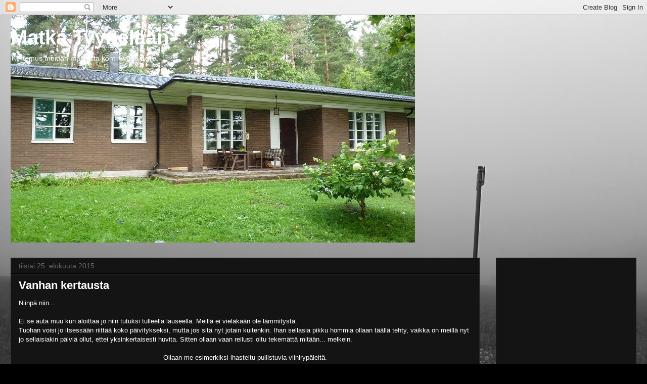

--- FILE ---
content_type: text/html; charset=UTF-8
request_url: https://remppala.blogspot.com/2015/08/
body_size: 23828
content:
<!DOCTYPE html>
<html class='v2' dir='ltr' lang='fi'>
<head>
<link href='https://www.blogger.com/static/v1/widgets/335934321-css_bundle_v2.css' rel='stylesheet' type='text/css'/>
<meta content='width=1100' name='viewport'/>
<meta content='text/html; charset=UTF-8' http-equiv='Content-Type'/>
<meta content='blogger' name='generator'/>
<link href='https://remppala.blogspot.com/favicon.ico' rel='icon' type='image/x-icon'/>
<link href='http://remppala.blogspot.com/2015/08/' rel='canonical'/>
<link rel="alternate" type="application/atom+xml" title="Matka Tyynelään - Atom" href="https://remppala.blogspot.com/feeds/posts/default" />
<link rel="alternate" type="application/rss+xml" title="Matka Tyynelään - RSS" href="https://remppala.blogspot.com/feeds/posts/default?alt=rss" />
<link rel="service.post" type="application/atom+xml" title="Matka Tyynelään - Atom" href="https://www.blogger.com/feeds/592832589721857951/posts/default" />
<!--Can't find substitution for tag [blog.ieCssRetrofitLinks]-->
<meta content='http://remppala.blogspot.com/2015/08/' property='og:url'/>
<meta content='Matka Tyynelään' property='og:title'/>
<meta content='Kertomus meidän matkasta kohti Omaa Kotia.' property='og:description'/>
<title>Matka Tyynelään: elokuuta 2015</title>
<style id='page-skin-1' type='text/css'><!--
/*
-----------------------------------------------
Blogger Template Style
Name:     Awesome Inc.
Designer: Tina Chen
URL:      tinachen.org
----------------------------------------------- */
/* Content
----------------------------------------------- */
body {
font: normal normal 13px Arial, Tahoma, Helvetica, FreeSans, sans-serif;
color: #ffffff;
background: #000000 url(//1.bp.blogspot.com/-h-YYWfbQrRI/WhGGoIDh-PI/AAAAAAAAL3E/ug9oXMloeJszDAlt4zh9a5wm5utAhhYGwCK4BGAYYCw/s1600/IMG_20170606_080110.jpg) repeat scroll top left;
}
html body .content-outer {
min-width: 0;
max-width: 100%;
width: 100%;
}
a:link {
text-decoration: none;
color: #888888;
}
a:visited {
text-decoration: none;
color: #444444;
}
a:hover {
text-decoration: underline;
color: #cccccc;
}
.body-fauxcolumn-outer .cap-top {
position: absolute;
z-index: 1;
height: 276px;
width: 100%;
background: transparent none repeat-x scroll top left;
_background-image: none;
}
/* Columns
----------------------------------------------- */
.content-inner {
padding: 0;
}
.header-inner .section {
margin: 0 16px;
}
.tabs-inner .section {
margin: 0 16px;
}
.main-inner {
padding-top: 30px;
}
.main-inner .column-center-inner,
.main-inner .column-left-inner,
.main-inner .column-right-inner {
padding: 0 5px;
}
*+html body .main-inner .column-center-inner {
margin-top: -30px;
}
#layout .main-inner .column-center-inner {
margin-top: 0;
}
/* Header
----------------------------------------------- */
.header-outer {
margin: 0 0 0 0;
background: transparent none repeat scroll 0 0;
}
.Header h1 {
font: normal bold 40px Arial, Tahoma, Helvetica, FreeSans, sans-serif;
color: #ffffff;
text-shadow: 0 0 -1px #000000;
}
.Header h1 a {
color: #ffffff;
}
.Header .description {
font: normal normal 14px Arial, Tahoma, Helvetica, FreeSans, sans-serif;
color: #ffffff;
}
.header-inner .Header .titlewrapper,
.header-inner .Header .descriptionwrapper {
padding-left: 0;
padding-right: 0;
margin-bottom: 0;
}
.header-inner .Header .titlewrapper {
padding-top: 22px;
}
/* Tabs
----------------------------------------------- */
.tabs-outer {
overflow: hidden;
position: relative;
background: #141414 none repeat scroll 0 0;
}
#layout .tabs-outer {
overflow: visible;
}
.tabs-cap-top, .tabs-cap-bottom {
position: absolute;
width: 100%;
border-top: 1px solid #222222;
}
.tabs-cap-bottom {
bottom: 0;
}
.tabs-inner .widget li a {
display: inline-block;
margin: 0;
padding: .6em 1.5em;
font: normal bold 14px Arial, Tahoma, Helvetica, FreeSans, sans-serif;
color: #ffffff;
border-top: 1px solid #222222;
border-bottom: 1px solid #222222;
border-left: 1px solid #222222;
height: 16px;
line-height: 16px;
}
.tabs-inner .widget li:last-child a {
border-right: 1px solid #222222;
}
.tabs-inner .widget li.selected a, .tabs-inner .widget li a:hover {
background: #444444 none repeat-x scroll 0 -100px;
color: #ffffff;
}
/* Headings
----------------------------------------------- */
h2 {
font: normal bold 14px Arial, Tahoma, Helvetica, FreeSans, sans-serif;
color: #ffffff;
}
/* Widgets
----------------------------------------------- */
.main-inner .section {
margin: 0 27px;
padding: 0;
}
.main-inner .column-left-outer,
.main-inner .column-right-outer {
margin-top: 0;
}
#layout .main-inner .column-left-outer,
#layout .main-inner .column-right-outer {
margin-top: 0;
}
.main-inner .column-left-inner,
.main-inner .column-right-inner {
background: transparent none repeat 0 0;
-moz-box-shadow: 0 0 0 rgba(0, 0, 0, .2);
-webkit-box-shadow: 0 0 0 rgba(0, 0, 0, .2);
-goog-ms-box-shadow: 0 0 0 rgba(0, 0, 0, .2);
box-shadow: 0 0 0 rgba(0, 0, 0, .2);
-moz-border-radius: 0;
-webkit-border-radius: 0;
-goog-ms-border-radius: 0;
border-radius: 0;
}
#layout .main-inner .column-left-inner,
#layout .main-inner .column-right-inner {
margin-top: 0;
}
.sidebar .widget {
font: normal normal 14px Arial, Tahoma, Helvetica, FreeSans, sans-serif;
color: #ffffff;
}
.sidebar .widget a:link {
color: #888888;
}
.sidebar .widget a:visited {
color: #444444;
}
.sidebar .widget a:hover {
color: #cccccc;
}
.sidebar .widget h2 {
text-shadow: 0 0 -1px #000000;
}
.main-inner .widget {
background-color: #141414;
border: 1px solid #222222;
padding: 0 15px 15px;
margin: 20px -16px;
-moz-box-shadow: 0 0 0 rgba(0, 0, 0, .2);
-webkit-box-shadow: 0 0 0 rgba(0, 0, 0, .2);
-goog-ms-box-shadow: 0 0 0 rgba(0, 0, 0, .2);
box-shadow: 0 0 0 rgba(0, 0, 0, .2);
-moz-border-radius: 0;
-webkit-border-radius: 0;
-goog-ms-border-radius: 0;
border-radius: 0;
}
.main-inner .widget h2 {
margin: 0 -15px;
padding: .6em 15px .5em;
border-bottom: 1px solid #000000;
}
.footer-inner .widget h2 {
padding: 0 0 .4em;
border-bottom: 1px solid #000000;
}
.main-inner .widget h2 + div, .footer-inner .widget h2 + div {
border-top: 1px solid #222222;
padding-top: 8px;
}
.main-inner .widget .widget-content {
margin: 0 -15px;
padding: 7px 15px 0;
}
.main-inner .widget ul, .main-inner .widget #ArchiveList ul.flat {
margin: -8px -15px 0;
padding: 0;
list-style: none;
}
.main-inner .widget #ArchiveList {
margin: -8px 0 0;
}
.main-inner .widget ul li, .main-inner .widget #ArchiveList ul.flat li {
padding: .5em 15px;
text-indent: 0;
color: #666666;
border-top: 1px solid #222222;
border-bottom: 1px solid #000000;
}
.main-inner .widget #ArchiveList ul li {
padding-top: .25em;
padding-bottom: .25em;
}
.main-inner .widget ul li:first-child, .main-inner .widget #ArchiveList ul.flat li:first-child {
border-top: none;
}
.main-inner .widget ul li:last-child, .main-inner .widget #ArchiveList ul.flat li:last-child {
border-bottom: none;
}
.post-body {
position: relative;
}
.main-inner .widget .post-body ul {
padding: 0 2.5em;
margin: .5em 0;
list-style: disc;
}
.main-inner .widget .post-body ul li {
padding: 0.25em 0;
margin-bottom: .25em;
color: #ffffff;
border: none;
}
.footer-inner .widget ul {
padding: 0;
list-style: none;
}
.widget .zippy {
color: #666666;
}
/* Posts
----------------------------------------------- */
body .main-inner .Blog {
padding: 0;
margin-bottom: 1em;
background-color: transparent;
border: none;
-moz-box-shadow: 0 0 0 rgba(0, 0, 0, 0);
-webkit-box-shadow: 0 0 0 rgba(0, 0, 0, 0);
-goog-ms-box-shadow: 0 0 0 rgba(0, 0, 0, 0);
box-shadow: 0 0 0 rgba(0, 0, 0, 0);
}
.main-inner .section:last-child .Blog:last-child {
padding: 0;
margin-bottom: 1em;
}
.main-inner .widget h2.date-header {
margin: 0 -15px 1px;
padding: 0 0 0 0;
font: normal normal 14px Arial, Tahoma, Helvetica, FreeSans, sans-serif;
color: #666666;
background: transparent none no-repeat scroll top left;
border-top: 0 solid #222222;
border-bottom: 1px solid #000000;
-moz-border-radius-topleft: 0;
-moz-border-radius-topright: 0;
-webkit-border-top-left-radius: 0;
-webkit-border-top-right-radius: 0;
border-top-left-radius: 0;
border-top-right-radius: 0;
position: static;
bottom: 100%;
right: 15px;
text-shadow: 0 0 -1px #000000;
}
.main-inner .widget h2.date-header span {
font: normal normal 14px Arial, Tahoma, Helvetica, FreeSans, sans-serif;
display: block;
padding: .5em 15px;
border-left: 0 solid #222222;
border-right: 0 solid #222222;
}
.date-outer {
position: relative;
margin: 30px 0 20px;
padding: 0 15px;
background-color: #141414;
border: 1px solid #222222;
-moz-box-shadow: 0 0 0 rgba(0, 0, 0, .2);
-webkit-box-shadow: 0 0 0 rgba(0, 0, 0, .2);
-goog-ms-box-shadow: 0 0 0 rgba(0, 0, 0, .2);
box-shadow: 0 0 0 rgba(0, 0, 0, .2);
-moz-border-radius: 0;
-webkit-border-radius: 0;
-goog-ms-border-radius: 0;
border-radius: 0;
}
.date-outer:first-child {
margin-top: 0;
}
.date-outer:last-child {
margin-bottom: 20px;
-moz-border-radius-bottomleft: 0;
-moz-border-radius-bottomright: 0;
-webkit-border-bottom-left-radius: 0;
-webkit-border-bottom-right-radius: 0;
-goog-ms-border-bottom-left-radius: 0;
-goog-ms-border-bottom-right-radius: 0;
border-bottom-left-radius: 0;
border-bottom-right-radius: 0;
}
.date-posts {
margin: 0 -15px;
padding: 0 15px;
clear: both;
}
.post-outer, .inline-ad {
border-top: 1px solid #222222;
margin: 0 -15px;
padding: 15px 15px;
}
.post-outer {
padding-bottom: 10px;
}
.post-outer:first-child {
padding-top: 0;
border-top: none;
}
.post-outer:last-child, .inline-ad:last-child {
border-bottom: none;
}
.post-body {
position: relative;
}
.post-body img {
padding: 8px;
background: #222222;
border: 1px solid transparent;
-moz-box-shadow: 0 0 0 rgba(0, 0, 0, .2);
-webkit-box-shadow: 0 0 0 rgba(0, 0, 0, .2);
box-shadow: 0 0 0 rgba(0, 0, 0, .2);
-moz-border-radius: 0;
-webkit-border-radius: 0;
border-radius: 0;
}
h3.post-title, h4 {
font: normal bold 22px Arial, Tahoma, Helvetica, FreeSans, sans-serif;
color: #ffffff;
}
h3.post-title a {
font: normal bold 22px Arial, Tahoma, Helvetica, FreeSans, sans-serif;
color: #ffffff;
}
h3.post-title a:hover {
color: #cccccc;
text-decoration: underline;
}
.post-header {
margin: 0 0 1em;
}
.post-body {
line-height: 1.4;
}
.post-outer h2 {
color: #ffffff;
}
.post-footer {
margin: 1.5em 0 0;
}
#blog-pager {
padding: 15px;
font-size: 120%;
background-color: #141414;
border: 1px solid #222222;
-moz-box-shadow: 0 0 0 rgba(0, 0, 0, .2);
-webkit-box-shadow: 0 0 0 rgba(0, 0, 0, .2);
-goog-ms-box-shadow: 0 0 0 rgba(0, 0, 0, .2);
box-shadow: 0 0 0 rgba(0, 0, 0, .2);
-moz-border-radius: 0;
-webkit-border-radius: 0;
-goog-ms-border-radius: 0;
border-radius: 0;
-moz-border-radius-topleft: 0;
-moz-border-radius-topright: 0;
-webkit-border-top-left-radius: 0;
-webkit-border-top-right-radius: 0;
-goog-ms-border-top-left-radius: 0;
-goog-ms-border-top-right-radius: 0;
border-top-left-radius: 0;
border-top-right-radius-topright: 0;
margin-top: 1em;
}
.blog-feeds, .post-feeds {
margin: 1em 0;
text-align: center;
color: #ffffff;
}
.blog-feeds a, .post-feeds a {
color: #888888;
}
.blog-feeds a:visited, .post-feeds a:visited {
color: #444444;
}
.blog-feeds a:hover, .post-feeds a:hover {
color: #cccccc;
}
.post-outer .comments {
margin-top: 2em;
}
/* Comments
----------------------------------------------- */
.comments .comments-content .icon.blog-author {
background-repeat: no-repeat;
background-image: url([data-uri]);
}
.comments .comments-content .loadmore a {
border-top: 1px solid #222222;
border-bottom: 1px solid #222222;
}
.comments .continue {
border-top: 2px solid #222222;
}
/* Footer
----------------------------------------------- */
.footer-outer {
margin: -0 0 -1px;
padding: 0 0 0;
color: #ffffff;
overflow: hidden;
}
.footer-fauxborder-left {
border-top: 1px solid #222222;
background: #141414 none repeat scroll 0 0;
-moz-box-shadow: 0 0 0 rgba(0, 0, 0, .2);
-webkit-box-shadow: 0 0 0 rgba(0, 0, 0, .2);
-goog-ms-box-shadow: 0 0 0 rgba(0, 0, 0, .2);
box-shadow: 0 0 0 rgba(0, 0, 0, .2);
margin: 0 -0;
}
/* Mobile
----------------------------------------------- */
body.mobile {
background-size: auto;
}
.mobile .body-fauxcolumn-outer {
background: transparent none repeat scroll top left;
}
*+html body.mobile .main-inner .column-center-inner {
margin-top: 0;
}
.mobile .main-inner .widget {
padding: 0 0 15px;
}
.mobile .main-inner .widget h2 + div,
.mobile .footer-inner .widget h2 + div {
border-top: none;
padding-top: 0;
}
.mobile .footer-inner .widget h2 {
padding: 0.5em 0;
border-bottom: none;
}
.mobile .main-inner .widget .widget-content {
margin: 0;
padding: 7px 0 0;
}
.mobile .main-inner .widget ul,
.mobile .main-inner .widget #ArchiveList ul.flat {
margin: 0 -15px 0;
}
.mobile .main-inner .widget h2.date-header {
right: 0;
}
.mobile .date-header span {
padding: 0.4em 0;
}
.mobile .date-outer:first-child {
margin-bottom: 0;
border: 1px solid #222222;
-moz-border-radius-topleft: 0;
-moz-border-radius-topright: 0;
-webkit-border-top-left-radius: 0;
-webkit-border-top-right-radius: 0;
-goog-ms-border-top-left-radius: 0;
-goog-ms-border-top-right-radius: 0;
border-top-left-radius: 0;
border-top-right-radius: 0;
}
.mobile .date-outer {
border-color: #222222;
border-width: 0 1px 1px;
}
.mobile .date-outer:last-child {
margin-bottom: 0;
}
.mobile .main-inner {
padding: 0;
}
.mobile .header-inner .section {
margin: 0;
}
.mobile .post-outer, .mobile .inline-ad {
padding: 5px 0;
}
.mobile .tabs-inner .section {
margin: 0 10px;
}
.mobile .main-inner .widget h2 {
margin: 0;
padding: 0;
}
.mobile .main-inner .widget h2.date-header span {
padding: 0;
}
.mobile .main-inner .widget .widget-content {
margin: 0;
padding: 7px 0 0;
}
.mobile #blog-pager {
border: 1px solid transparent;
background: #141414 none repeat scroll 0 0;
}
.mobile .main-inner .column-left-inner,
.mobile .main-inner .column-right-inner {
background: transparent none repeat 0 0;
-moz-box-shadow: none;
-webkit-box-shadow: none;
-goog-ms-box-shadow: none;
box-shadow: none;
}
.mobile .date-posts {
margin: 0;
padding: 0;
}
.mobile .footer-fauxborder-left {
margin: 0;
border-top: inherit;
}
.mobile .main-inner .section:last-child .Blog:last-child {
margin-bottom: 0;
}
.mobile-index-contents {
color: #ffffff;
}
.mobile .mobile-link-button {
background: #888888 none repeat scroll 0 0;
}
.mobile-link-button a:link, .mobile-link-button a:visited {
color: #ffffff;
}
.mobile .tabs-inner .PageList .widget-content {
background: transparent;
border-top: 1px solid;
border-color: #222222;
color: #ffffff;
}
.mobile .tabs-inner .PageList .widget-content .pagelist-arrow {
border-left: 1px solid #222222;
}

--></style>
<style id='template-skin-1' type='text/css'><!--
body {
min-width: 1270px;
}
.content-outer, .content-fauxcolumn-outer, .region-inner {
min-width: 1270px;
max-width: 1270px;
_width: 1270px;
}
.main-inner .columns {
padding-left: 0;
padding-right: 310px;
}
.main-inner .fauxcolumn-center-outer {
left: 0;
right: 310px;
/* IE6 does not respect left and right together */
_width: expression(this.parentNode.offsetWidth -
parseInt("0") -
parseInt("310px") + 'px');
}
.main-inner .fauxcolumn-left-outer {
width: 0;
}
.main-inner .fauxcolumn-right-outer {
width: 310px;
}
.main-inner .column-left-outer {
width: 0;
right: 100%;
margin-left: -0;
}
.main-inner .column-right-outer {
width: 310px;
margin-right: -310px;
}
#layout {
min-width: 0;
}
#layout .content-outer {
min-width: 0;
width: 800px;
}
#layout .region-inner {
min-width: 0;
width: auto;
}
body#layout div.add_widget {
padding: 8px;
}
body#layout div.add_widget a {
margin-left: 32px;
}
--></style>
<style>
    body {background-image:url(\/\/1.bp.blogspot.com\/-h-YYWfbQrRI\/WhGGoIDh-PI\/AAAAAAAAL3E\/ug9oXMloeJszDAlt4zh9a5wm5utAhhYGwCK4BGAYYCw\/s1600\/IMG_20170606_080110.jpg);}
    
@media (max-width: 200px) { body {background-image:url(\/\/1.bp.blogspot.com\/-h-YYWfbQrRI\/WhGGoIDh-PI\/AAAAAAAAL3E\/ug9oXMloeJszDAlt4zh9a5wm5utAhhYGwCK4BGAYYCw\/w200\/IMG_20170606_080110.jpg);}}
@media (max-width: 400px) and (min-width: 201px) { body {background-image:url(\/\/1.bp.blogspot.com\/-h-YYWfbQrRI\/WhGGoIDh-PI\/AAAAAAAAL3E\/ug9oXMloeJszDAlt4zh9a5wm5utAhhYGwCK4BGAYYCw\/w400\/IMG_20170606_080110.jpg);}}
@media (max-width: 800px) and (min-width: 401px) { body {background-image:url(\/\/1.bp.blogspot.com\/-h-YYWfbQrRI\/WhGGoIDh-PI\/AAAAAAAAL3E\/ug9oXMloeJszDAlt4zh9a5wm5utAhhYGwCK4BGAYYCw\/w800\/IMG_20170606_080110.jpg);}}
@media (max-width: 1200px) and (min-width: 801px) { body {background-image:url(\/\/1.bp.blogspot.com\/-h-YYWfbQrRI\/WhGGoIDh-PI\/AAAAAAAAL3E\/ug9oXMloeJszDAlt4zh9a5wm5utAhhYGwCK4BGAYYCw\/w1200\/IMG_20170606_080110.jpg);}}
/* Last tag covers anything over one higher than the previous max-size cap. */
@media (min-width: 1201px) { body {background-image:url(\/\/1.bp.blogspot.com\/-h-YYWfbQrRI\/WhGGoIDh-PI\/AAAAAAAAL3E\/ug9oXMloeJszDAlt4zh9a5wm5utAhhYGwCK4BGAYYCw\/w1600\/IMG_20170606_080110.jpg);}}
  </style>
<link href='https://www.blogger.com/dyn-css/authorization.css?targetBlogID=592832589721857951&amp;zx=0278835e-dd3a-460f-a917-ecf60c3818bd' media='none' onload='if(media!=&#39;all&#39;)media=&#39;all&#39;' rel='stylesheet'/><noscript><link href='https://www.blogger.com/dyn-css/authorization.css?targetBlogID=592832589721857951&amp;zx=0278835e-dd3a-460f-a917-ecf60c3818bd' rel='stylesheet'/></noscript>
<meta name='google-adsense-platform-account' content='ca-host-pub-1556223355139109'/>
<meta name='google-adsense-platform-domain' content='blogspot.com'/>

<!-- data-ad-client=ca-pub-9953416467164505 -->

</head>
<body class='loading variant-dark'>
<div class='navbar section' id='navbar' name='Navigointipalkki'><div class='widget Navbar' data-version='1' id='Navbar1'><script type="text/javascript">
    function setAttributeOnload(object, attribute, val) {
      if(window.addEventListener) {
        window.addEventListener('load',
          function(){ object[attribute] = val; }, false);
      } else {
        window.attachEvent('onload', function(){ object[attribute] = val; });
      }
    }
  </script>
<div id="navbar-iframe-container"></div>
<script type="text/javascript" src="https://apis.google.com/js/platform.js"></script>
<script type="text/javascript">
      gapi.load("gapi.iframes:gapi.iframes.style.bubble", function() {
        if (gapi.iframes && gapi.iframes.getContext) {
          gapi.iframes.getContext().openChild({
              url: 'https://www.blogger.com/navbar/592832589721857951?origin\x3dhttps://remppala.blogspot.com',
              where: document.getElementById("navbar-iframe-container"),
              id: "navbar-iframe"
          });
        }
      });
    </script><script type="text/javascript">
(function() {
var script = document.createElement('script');
script.type = 'text/javascript';
script.src = '//pagead2.googlesyndication.com/pagead/js/google_top_exp.js';
var head = document.getElementsByTagName('head')[0];
if (head) {
head.appendChild(script);
}})();
</script>
</div></div>
<div class='body-fauxcolumns'>
<div class='fauxcolumn-outer body-fauxcolumn-outer'>
<div class='cap-top'>
<div class='cap-left'></div>
<div class='cap-right'></div>
</div>
<div class='fauxborder-left'>
<div class='fauxborder-right'></div>
<div class='fauxcolumn-inner'>
</div>
</div>
<div class='cap-bottom'>
<div class='cap-left'></div>
<div class='cap-right'></div>
</div>
</div>
</div>
<div class='content'>
<div class='content-fauxcolumns'>
<div class='fauxcolumn-outer content-fauxcolumn-outer'>
<div class='cap-top'>
<div class='cap-left'></div>
<div class='cap-right'></div>
</div>
<div class='fauxborder-left'>
<div class='fauxborder-right'></div>
<div class='fauxcolumn-inner'>
</div>
</div>
<div class='cap-bottom'>
<div class='cap-left'></div>
<div class='cap-right'></div>
</div>
</div>
</div>
<div class='content-outer'>
<div class='content-cap-top cap-top'>
<div class='cap-left'></div>
<div class='cap-right'></div>
</div>
<div class='fauxborder-left content-fauxborder-left'>
<div class='fauxborder-right content-fauxborder-right'></div>
<div class='content-inner'>
<header>
<div class='header-outer'>
<div class='header-cap-top cap-top'>
<div class='cap-left'></div>
<div class='cap-right'></div>
</div>
<div class='fauxborder-left header-fauxborder-left'>
<div class='fauxborder-right header-fauxborder-right'></div>
<div class='region-inner header-inner'>
<div class='header section' id='header' name='Otsikko'><div class='widget Header' data-version='1' id='Header1'>
<div id='header-inner' style='background-image: url("https://blogger.googleusercontent.com/img/b/R29vZ2xl/AVvXsEixnxbA7EoStdM-Talr_unnyst3vFdLCpQy9DjqjmBMHwDReP5JsCTGRHC4qo20xx14e1LRWoIOyXuBQtlCARMy8HCw64GZL9cZtVVLyWCMUSyCmwCsnKL8u4x-F4YMmwhF4-cQBLpycUw/s1600/P1060928.JPG"); background-position: left; width: 800px; min-height: 450px; _height: 450px; background-repeat: no-repeat; '>
<div class='titlewrapper' style='background: transparent'>
<h1 class='title' style='background: transparent; border-width: 0px'>
<a href='https://remppala.blogspot.com/'>
Matka Tyynelään
</a>
</h1>
</div>
<div class='descriptionwrapper'>
<p class='description'><span>Kertomus meidän matkasta kohti Omaa Kotia.</span></p>
</div>
</div>
</div></div>
</div>
</div>
<div class='header-cap-bottom cap-bottom'>
<div class='cap-left'></div>
<div class='cap-right'></div>
</div>
</div>
</header>
<div class='tabs-outer'>
<div class='tabs-cap-top cap-top'>
<div class='cap-left'></div>
<div class='cap-right'></div>
</div>
<div class='fauxborder-left tabs-fauxborder-left'>
<div class='fauxborder-right tabs-fauxborder-right'></div>
<div class='region-inner tabs-inner'>
<div class='tabs no-items section' id='crosscol' name='Kaikki sarakkeet'></div>
<div class='tabs no-items section' id='crosscol-overflow' name='Cross-Column 2'></div>
</div>
</div>
<div class='tabs-cap-bottom cap-bottom'>
<div class='cap-left'></div>
<div class='cap-right'></div>
</div>
</div>
<div class='main-outer'>
<div class='main-cap-top cap-top'>
<div class='cap-left'></div>
<div class='cap-right'></div>
</div>
<div class='fauxborder-left main-fauxborder-left'>
<div class='fauxborder-right main-fauxborder-right'></div>
<div class='region-inner main-inner'>
<div class='columns fauxcolumns'>
<div class='fauxcolumn-outer fauxcolumn-center-outer'>
<div class='cap-top'>
<div class='cap-left'></div>
<div class='cap-right'></div>
</div>
<div class='fauxborder-left'>
<div class='fauxborder-right'></div>
<div class='fauxcolumn-inner'>
</div>
</div>
<div class='cap-bottom'>
<div class='cap-left'></div>
<div class='cap-right'></div>
</div>
</div>
<div class='fauxcolumn-outer fauxcolumn-left-outer'>
<div class='cap-top'>
<div class='cap-left'></div>
<div class='cap-right'></div>
</div>
<div class='fauxborder-left'>
<div class='fauxborder-right'></div>
<div class='fauxcolumn-inner'>
</div>
</div>
<div class='cap-bottom'>
<div class='cap-left'></div>
<div class='cap-right'></div>
</div>
</div>
<div class='fauxcolumn-outer fauxcolumn-right-outer'>
<div class='cap-top'>
<div class='cap-left'></div>
<div class='cap-right'></div>
</div>
<div class='fauxborder-left'>
<div class='fauxborder-right'></div>
<div class='fauxcolumn-inner'>
</div>
</div>
<div class='cap-bottom'>
<div class='cap-left'></div>
<div class='cap-right'></div>
</div>
</div>
<!-- corrects IE6 width calculation -->
<div class='columns-inner'>
<div class='column-center-outer'>
<div class='column-center-inner'>
<div class='main section' id='main' name='Ensisijainen'><div class='widget Blog' data-version='1' id='Blog1'>
<div class='blog-posts hfeed'>

          <div class="date-outer">
        
<h2 class='date-header'><span>tiistai 25. elokuuta 2015</span></h2>

          <div class="date-posts">
        
<div class='post-outer'>
<div class='post hentry uncustomized-post-template' itemprop='blogPost' itemscope='itemscope' itemtype='http://schema.org/BlogPosting'>
<meta content='https://blogger.googleusercontent.com/img/b/R29vZ2xl/AVvXsEhtHcos0l-6AqyKTHf113TKQTk4aeSg5e4-xbDBEPPXV-FDMcWeQjif2XPWkiwj1-5RBAw15hpmgTz0PbrYXPLGTw9SuEIaS4sgOLWw14zuJw1EEFk2Qs5WQtNF2dFzC3nMvlHQUt7xZmM/s320/11913042_10153435598193654_1480777531_n.jpg' itemprop='image_url'/>
<meta content='592832589721857951' itemprop='blogId'/>
<meta content='4863332898600674786' itemprop='postId'/>
<a name='4863332898600674786'></a>
<h3 class='post-title entry-title' itemprop='name'>
<a href='https://remppala.blogspot.com/2015/08/vanhan-kertausta.html'>Vanhan kertausta</a>
</h3>
<div class='post-header'>
<div class='post-header-line-1'></div>
</div>
<div class='post-body entry-content' id='post-body-4863332898600674786' itemprop='description articleBody'>
Niinpä niin...<br />
<br />
Ei se auta muu kun aloittaa jo niin tutuksi tulleella lauseella. Meillä ei vieläkään ole lämmitystä.<br />
Tuohan voisi jo itsessään riittää koko päivitykseksi, mutta jos sitä nyt jotain kuitenkin. Ihan sellasia pikku hommia ollaan täällä tehty, vaikka on meillä nyt jo sellaisiakin päiviä ollut, ettei yksinkertaisesti huvita. Sitten ollaan vaan reilusti oltu tekemättä mitään... melkein.<br />
<br />
<div style="text-align: center;">
Ollaan me esimerkiksi ihasteltu pullistuvia viinirypäleitä.</div>
<br />
<div class="separator" style="clear: both; text-align: center;">
</div>
<br />
<div class="separator" style="clear: both; text-align: center;">
<a href="https://blogger.googleusercontent.com/img/b/R29vZ2xl/AVvXsEhtHcos0l-6AqyKTHf113TKQTk4aeSg5e4-xbDBEPPXV-FDMcWeQjif2XPWkiwj1-5RBAw15hpmgTz0PbrYXPLGTw9SuEIaS4sgOLWw14zuJw1EEFk2Qs5WQtNF2dFzC3nMvlHQUt7xZmM/s1600/11913042_10153435598193654_1480777531_n.jpg" imageanchor="1" style="margin-left: 1em; margin-right: 1em;"><img border="0" height="320" src="https://blogger.googleusercontent.com/img/b/R29vZ2xl/AVvXsEhtHcos0l-6AqyKTHf113TKQTk4aeSg5e4-xbDBEPPXV-FDMcWeQjif2XPWkiwj1-5RBAw15hpmgTz0PbrYXPLGTw9SuEIaS4sgOLWw14zuJw1EEFk2Qs5WQtNF2dFzC3nMvlHQUt7xZmM/s320/11913042_10153435598193654_1480777531_n.jpg" width="180" /></a></div>
<div class="separator" style="clear: both; text-align: center;">
<br /></div>
<div class="separator" style="clear: both; text-align: center;">
<br /></div>
<div class="separator" style="clear: both; text-align: center;">
Ja Elmo on vahtinut ovella, samalla kun on ottanut aurinkoa.</div>
<div class="separator" style="clear: both; text-align: center;">
<br /></div>
<div class="separator" style="clear: both; text-align: center;">
<a href="https://blogger.googleusercontent.com/img/b/R29vZ2xl/AVvXsEivYG7gHnhvqOtDGNYUBbJfYt0DDi853yu6HodHxuT597I9waoyqZc9bgzIMZCJAZ2oMgavsg7J4XdY0qybe6pb0BE5LcC35RwucdegJ7HXgahxh3YvC0pjbOt7tGPvVFDP-gxDJUPmsV8/s1600/11912882_10153433253833654_1036826942_n.jpg" imageanchor="1" style="margin-left: 1em; margin-right: 1em;"><img border="0" height="320" src="https://blogger.googleusercontent.com/img/b/R29vZ2xl/AVvXsEivYG7gHnhvqOtDGNYUBbJfYt0DDi853yu6HodHxuT597I9waoyqZc9bgzIMZCJAZ2oMgavsg7J4XdY0qybe6pb0BE5LcC35RwucdegJ7HXgahxh3YvC0pjbOt7tGPvVFDP-gxDJUPmsV8/s320/11912882_10153433253833654_1036826942_n.jpg" width="240" /></a></div>
<div class="separator" style="clear: both; text-align: center;">
<br /></div>
<div class="separator" style="clear: both; text-align: center;">
<br /></div>
<div class="separator" style="clear: both; text-align: left;">
No, ollaan me jotain järkevääkin tehty. Tero sai kodinhoitohuoneen katon valmiiksi. Ja minä maalasin käytävän ikkunat.</div>
<div class="separator" style="clear: both; text-align: left;">
<br /></div>
<div class="separator" style="clear: both; text-align: center;">
<a href="https://blogger.googleusercontent.com/img/b/R29vZ2xl/AVvXsEgdNFZivcAxXprjEZtk2iwj1r6Y9AOEg8bw2YExtFlSaH6z6VWMeo9OunS5t0x89Zgau5xO_ucM7_I8CisRCskTFuZhExq3QdciIkSls9lkKbdaJJSGKmyiugZTLTqkY8J190GURPd5o7I/s1600/11868697_10153435619268654_1458640698_n.jpg" imageanchor="1" style="margin-left: 1em; margin-right: 1em;"><img border="0" height="320" src="https://blogger.googleusercontent.com/img/b/R29vZ2xl/AVvXsEgdNFZivcAxXprjEZtk2iwj1r6Y9AOEg8bw2YExtFlSaH6z6VWMeo9OunS5t0x89Zgau5xO_ucM7_I8CisRCskTFuZhExq3QdciIkSls9lkKbdaJJSGKmyiugZTLTqkY8J190GURPd5o7I/s320/11868697_10153435619268654_1458640698_n.jpg" width="180" /></a></div>
<div class="separator" style="clear: both; text-align: center;">
<br /></div>
<div class="separator" style="clear: both; text-align: center;">
Käytävän ikkunanpielet on siis maalattu Artun huoneen tumman seinän värillä.</div>
<div class="separator" style="clear: both; text-align: center;">
<br /></div>
<div class="separator" style="clear: both; text-align: center;">
<a href="https://blogger.googleusercontent.com/img/b/R29vZ2xl/AVvXsEhrnRXK_ZTnnPFGeiBLsYbWu6twQjA4XxMjBX_JBhRxKlJuFLm7lov8KHvebGGmLAeK9jeRG4OtDpvPAh19OpD3UgcjIiKU7kNcjCsIvlgd3ezN4uKSW__dWgPWWkYroveP6BDI5VAOkVg/s1600/11894724_10153433194703654_694785554_o.jpg" imageanchor="1" style="margin-left: 1em; margin-right: 1em;"><img border="0" height="225" src="https://blogger.googleusercontent.com/img/b/R29vZ2xl/AVvXsEhrnRXK_ZTnnPFGeiBLsYbWu6twQjA4XxMjBX_JBhRxKlJuFLm7lov8KHvebGGmLAeK9jeRG4OtDpvPAh19OpD3UgcjIiKU7kNcjCsIvlgd3ezN4uKSW__dWgPWWkYroveP6BDI5VAOkVg/s400/11894724_10153433194703654_694785554_o.jpg" width="400" /></a></div>
<div class="separator" style="clear: both; text-align: center;">
<br /></div>
<div class="separator" style="clear: both; text-align: left;">
Kävi meillä sähkömiehetkin. Vähän ihmettelivät, että miten meillä on niin kylmä, eikä ole lattioita. Sähkäri luuli tulevansa laittemaan taloon viimeistä silausta. Ajatteli, että meillä alkaa kaikki muu olemaan valmista, vaan valot puuttuu. Ihan ei osunut veikkaus oikeaan. Mutta on meillä nyt kaikissa makuuhuoneissa kattovalot ja katkaisijat ja pistokkeet!! Enää ei tarvitse käydä pilkkopimeässä pukemassa! Kattovalot meillä on tuollaiset ledvalot. Kun minä en juurikaan tykkää kattovaloista, niin valittiin tuollaiset kiinteät versiot. Ei niitä varmaan muut käytä kun Tero silloin kun imuroi. Minä pidän enemmän sellaisesta tunnelmavalaistuksesta. Niitä sitten laitellaan kun päästään joskus sisustamaan.</div>
<div class="separator" style="clear: both; text-align: center;">
<br /></div>
<div class="separator" style="clear: both; text-align: center;">
<a href="https://blogger.googleusercontent.com/img/b/R29vZ2xl/AVvXsEj8ekhw_JXZnS_ZIhSZ0OzNrRXuDxqIMwu9qQP-1PVW9bvfdY7Mu7hn6jHhsuAVcFGRlUfojMBHuIk856T-Z_8lRicM5hvGlcxsmrWyNH9THc2HvumGKVQIyzFT1UFEMW78xSliDZhFuLI/s1600/11880707_10153438617053654_1855575684_n.jpg" imageanchor="1" style="margin-left: 1em; margin-right: 1em;"><img border="0" height="320" src="https://blogger.googleusercontent.com/img/b/R29vZ2xl/AVvXsEj8ekhw_JXZnS_ZIhSZ0OzNrRXuDxqIMwu9qQP-1PVW9bvfdY7Mu7hn6jHhsuAVcFGRlUfojMBHuIk856T-Z_8lRicM5hvGlcxsmrWyNH9THc2HvumGKVQIyzFT1UFEMW78xSliDZhFuLI/s320/11880707_10153438617053654_1855575684_n.jpg" width="180" /></a><a href="https://blogger.googleusercontent.com/img/b/R29vZ2xl/AVvXsEjMG_bVYYQMosvEDcIPnOrWpsMUcldPEbv4er2UTI5YW0_t1LFBhozydPf2kCWE6qRzDj0gDZ5JFaQdRzlL7Hmycrz2Wt1xSZMFiQJ7Smjayu-8uPFXykTw9I1xRge8ii7Ce0lhCb1F_TM/s1600/11916277_10153438670103654_223333309_n.jpg" imageanchor="1" style="margin-left: 1em; margin-right: 1em;"><img border="0" height="320" src="https://blogger.googleusercontent.com/img/b/R29vZ2xl/AVvXsEjMG_bVYYQMosvEDcIPnOrWpsMUcldPEbv4er2UTI5YW0_t1LFBhozydPf2kCWE6qRzDj0gDZ5JFaQdRzlL7Hmycrz2Wt1xSZMFiQJ7Smjayu-8uPFXykTw9I1xRge8ii7Ce0lhCb1F_TM/s320/11916277_10153438670103654_223333309_n.jpg" width="180" /></a></div>
<br />
<br />
<div style="text-align: left;">
Takka/leivinuunikin on nyt pintaa, takan luukkua ja arinaa vaille valmis. Takasta tulee vaalea ja keskelle tulee tummempi raita, että ei sitten noki näy myöhemmin niin selvästi.</div>
<br />
<div class="separator" style="clear: both; text-align: center;">
<a href="https://blogger.googleusercontent.com/img/b/R29vZ2xl/AVvXsEh0FNS4OyVE-jaQ7IeZknozODAf-_NqT66X8Oba2x4aZe2K_VZ8jSEnmMSvDyjIBiNQb4O9U7J8l0Q1YbGAkvus8aNDwEhTab1-UiyeU4Pc_K8cTFlWmA2I1VERC0uwUsaeuiok8dsOksI/s1600/11938918_10153450040823654_888895766_n.jpg" imageanchor="1" style="margin-left: 1em; margin-right: 1em;"><img border="0" height="320" src="https://blogger.googleusercontent.com/img/b/R29vZ2xl/AVvXsEh0FNS4OyVE-jaQ7IeZknozODAf-_NqT66X8Oba2x4aZe2K_VZ8jSEnmMSvDyjIBiNQb4O9U7J8l0Q1YbGAkvus8aNDwEhTab1-UiyeU4Pc_K8cTFlWmA2I1VERC0uwUsaeuiok8dsOksI/s320/11938918_10153450040823654_888895766_n.jpg" width="180" /></a></div>
<div class="separator" style="clear: both; text-align: center;">
<br /></div>
<div class="separator" style="clear: both; text-align: left;">
Talon etupuolelta raivattiin vanhoja ikkunoita peittäviä pensaita pois ja löydettiin niiden takaa yllätys. Onneksi oltiin hommissa vasta niin myöhään kesällä, ettei häiritty pesärauhaa. Ihan oli tyhjä asumus.</div>
<div class="separator" style="clear: both; text-align: center;">
<br /></div>
<div class="separator" style="clear: both; text-align: center;">
<a href="https://blogger.googleusercontent.com/img/b/R29vZ2xl/AVvXsEhG3Y5PlmEXQGNybHVooMruOZF6bY5Jhu3tsukvwsjxMcBqELFJi7urvD-3fjC8pJ2FDBIAKIBgvaARjoknu5PaqsbN062lwr9flKwktFNQa_v6MMgqE6K8hiJy25WLC721BEn0W6ObBl8/s1600/11880851_10153433251148654_762427486_n.jpg" imageanchor="1" style="margin-left: 1em; margin-right: 1em;"><img border="0" height="320" src="https://blogger.googleusercontent.com/img/b/R29vZ2xl/AVvXsEhG3Y5PlmEXQGNybHVooMruOZF6bY5Jhu3tsukvwsjxMcBqELFJi7urvD-3fjC8pJ2FDBIAKIBgvaARjoknu5PaqsbN062lwr9flKwktFNQa_v6MMgqE6K8hiJy25WLC721BEn0W6ObBl8/s320/11880851_10153433251148654_762427486_n.jpg" width="180" /></a></div>
<div class="separator" style="clear: both; text-align: center;">
<br /></div>
<div class="separator" style="clear: both; text-align: left;">
Tuli se lopulta sekin päivä, että Takuu-Lämpö pihaan löysi. Tulivat laittamaan lämminvesivaraajaa paikalleen. Tai siis me luultiin, että laittavat samantien paikoilleen myös pumpun, mutta sehän olisi ollut ihan liian yksinkertaista.</div>
<div class="separator" style="clear: both; text-align: left;">
<br /></div>
<div class="separator" style="clear: both; text-align: center;">
<a href="https://blogger.googleusercontent.com/img/b/R29vZ2xl/AVvXsEhpDrl3-wKMq0_yRxXjNY6bGcDvCFYm2QQClfcBw98iuUMqkPoTNrWv5yjnrki7czIt-IBJC5X9YsJTBf4DCLpaDNvFvaWUvXAWjFy_ZS1XDA9dOWag7fUuKGmoCQnTBQ956uF5rcEm9eY/s1600/11874851_10153447182893654_297988043_o.jpg" imageanchor="1" style="margin-left: 1em; margin-right: 1em;"><img border="0" height="225" src="https://blogger.googleusercontent.com/img/b/R29vZ2xl/AVvXsEhpDrl3-wKMq0_yRxXjNY6bGcDvCFYm2QQClfcBw98iuUMqkPoTNrWv5yjnrki7czIt-IBJC5X9YsJTBf4DCLpaDNvFvaWUvXAWjFy_ZS1XDA9dOWag7fUuKGmoCQnTBQ956uF5rcEm9eY/s400/11874851_10153447182893654_297988043_o.jpg" width="400" /></a></div>
<div class="separator" style="clear: both; text-align: center;">
<br /></div>
<div class="separator" style="clear: both; text-align: left;">
Hirmuisen säädön ja sovittelun jälkeen varaaja vihdoin saatiin pannuhuoneeseen. Sitten jäätiinkin odottelemaan, että putkimies tulisi tekemään jotain kytkentöjä. Nämä varaaja miehet kun ei niitä voinut tehdä, kun ne alunperin on siis jonkun toisen laittamia. No nyt siis odotamme sitä putkimiestä. Ei tullut eilen, eikä vielä tänäänkään. Sitten kun se putkimies käy, niin sitten tietenkin odottelemme, että varaaja miehet tulee takaisin ja laittavat sitten pumpun paikoilleen.</div>
<div class="separator" style="clear: both; text-align: left;">
<br /></div>
<div class="separator" style="clear: both; text-align: center;">
<a href="https://blogger.googleusercontent.com/img/b/R29vZ2xl/AVvXsEhPybMlg670guznLsGWENbT2VqTAHtkItlj6qBWFg_cUJDMkks2K1m6wrPPpylkZT9aS-tNLLikRE8gfn_JiaKzqjVIjSnOvI005s1cKLxcc7LHG0J_4KktDkvh_v0hVXS9gNWBFLznevA/s1600/11944702_10153449965748654_1545223680_n.jpg" imageanchor="1" style="margin-left: 1em; margin-right: 1em;"><img border="0" height="400" src="https://blogger.googleusercontent.com/img/b/R29vZ2xl/AVvXsEhPybMlg670guznLsGWENbT2VqTAHtkItlj6qBWFg_cUJDMkks2K1m6wrPPpylkZT9aS-tNLLikRE8gfn_JiaKzqjVIjSnOvI005s1cKLxcc7LHG0J_4KktDkvh_v0hVXS9gNWBFLznevA/s400/11944702_10153449965748654_1545223680_n.jpg" width="221" /></a></div>
<div class="separator" style="clear: both; text-align: center;">
<br /></div>
<div class="separator" style="clear: both; text-align: center;">
Aikamoisen kokoinen ilmestys tuon vanhan rinnalla.</div>
<div class="separator" style="clear: both; text-align: center;">
<br /></div>
<div class="separator" style="clear: both; text-align: left;">
Nyt kun tässä kaikessa on kulunut niin paljon aikaa, niin ehdimme saamaan kunnalta luvan porata ne kaivot tuohon peltoon. Ja näyttää tuo kaurakin olevan ihan viittä vaille kypsää, että saadaan varmaan tässä samassa rytäkässä ne porauksetkin tehtyä, ettei kovin kauan tarvitse taloa pelkällä sähköllä lämmittää, vaan päästään kiinni maalämpöön.</div>
<div class="separator" style="clear: both; text-align: left;">
<br /></div>
<div class="separator" style="clear: both; text-align: left;">
On meillä nyt täällä sisällä ollut pari pientä lämmitintä lämmittämässä. Alkoi yöt olemaan jo niin kylmiä, että oltiin jo aika jäässä aamuisin kun herättiin. Kaikki säilössä olleet puutkin poltettiin jo loppuun. Onneksi päivisin on vielä lämpöä riittänyt. Uimassakin käytiin sunnuntaina minun työpäivän jälkeen Sääksjärvellä, joka siis on Suomen suurin lähde. Siellä on aivan uskomattoman kirkas vesi ja vielä lämmintäkin oli. Rannalla aurinkoa palvomassa ja vedessä puljaamassa oli ihmisiä varmaan miljoonittain.</div>
<div class="separator" style="clear: both; text-align: left;">
<br /></div>
<div class="separator" style="clear: both; text-align: left;">
Koska päivällä lämpötila vielä kipuaa yli kahdenkymmenen ja yöt ovat puolestaan viileitä, on aamuisin maisemat melko usvaiset. Minulla oli viikonloppuna aamuvuorot ja kun sunnuntai aamuna pihasta lähdin hieman kuuden jälkeen, oli heti tuossa kotitien päässä aika hieno maisema odottelemassa. Kyllä minun mieli ja aistit täällä kylällä niin hyvin viihtyvät.</div>
<div class="separator" style="clear: both; text-align: left;">
<br /></div>
<div class="separator" style="clear: both; text-align: center;">
<a href="https://blogger.googleusercontent.com/img/b/R29vZ2xl/AVvXsEhUDHXS3AAbyuOwP6PrzGmS6VQSoZZKMfnYTMaCwwxrIkua4ev_kyHTDHsoSyscoD6JqX0k1YHuOOdaQRcz3N3tm-hbJufxj1iHUqDKm-zLtl5Je_3fdijxIE0z9UjbMNirX0iGoLKNvws/s1600/11900917_10153454091093654_676098158_o.jpg" imageanchor="1" style="margin-left: 1em; margin-right: 1em;"><img border="0" height="360" src="https://blogger.googleusercontent.com/img/b/R29vZ2xl/AVvXsEhUDHXS3AAbyuOwP6PrzGmS6VQSoZZKMfnYTMaCwwxrIkua4ev_kyHTDHsoSyscoD6JqX0k1YHuOOdaQRcz3N3tm-hbJufxj1iHUqDKm-zLtl5Je_3fdijxIE0z9UjbMNirX0iGoLKNvws/s640/11900917_10153454091093654_676098158_o.jpg" width="640" /></a></div>
<div class="separator" style="clear: both; text-align: left;">
<br /></div>
<div class="separator" style="clear: both; text-align: left;">
<br /></div>
<div class="separator" style="clear: both; text-align: center;">
<br /></div>
<div class="separator" style="clear: both; text-align: left;">
<br /></div>
<div class="separator" style="clear: both; text-align: left;">
<br /></div>
<br />
<div class="separator" style="clear: both; text-align: center;">
<br /></div>
<br />
<div class="separator" style="clear: both; text-align: left;">
<br /></div>
<div class="separator" style="clear: both; text-align: left;">
<br /></div>
<div class="separator" style="clear: both; text-align: left;">
<br /></div>
<br />
<br />
<div style='clear: both;'></div>
</div>
<div class='post-footer'>
<div class='post-footer-line post-footer-line-1'>
<span class='post-author vcard'>
Lähettänyt
<span class='fn' itemprop='author' itemscope='itemscope' itemtype='http://schema.org/Person'>
<meta content='https://www.blogger.com/profile/08185295033199984379' itemprop='url'/>
<a class='g-profile' href='https://www.blogger.com/profile/08185295033199984379' rel='author' title='author profile'>
<span itemprop='name'>Unknown</span>
</a>
</span>
</span>
<span class='post-timestamp'>
klo
<meta content='http://remppala.blogspot.com/2015/08/vanhan-kertausta.html' itemprop='url'/>
<a class='timestamp-link' href='https://remppala.blogspot.com/2015/08/vanhan-kertausta.html' rel='bookmark' title='permanent link'><abbr class='published' itemprop='datePublished' title='2015-08-25T19:41:00+03:00'>19.41</abbr></a>
</span>
<span class='post-comment-link'>
<a class='comment-link' href='https://remppala.blogspot.com/2015/08/vanhan-kertausta.html#comment-form' onclick=''>
1 kommentti:
  </a>
</span>
<span class='post-icons'>
<span class='item-control blog-admin pid-1516231545'>
<a href='https://www.blogger.com/post-edit.g?blogID=592832589721857951&postID=4863332898600674786&from=pencil' title='Muokkaa tekstiä'>
<img alt='' class='icon-action' height='18' src='https://resources.blogblog.com/img/icon18_edit_allbkg.gif' width='18'/>
</a>
</span>
</span>
<div class='post-share-buttons goog-inline-block'>
<a class='goog-inline-block share-button sb-email' href='https://www.blogger.com/share-post.g?blogID=592832589721857951&postID=4863332898600674786&target=email' target='_blank' title='Kohteen lähettäminen sähköpostitse'><span class='share-button-link-text'>Kohteen lähettäminen sähköpostitse</span></a><a class='goog-inline-block share-button sb-blog' href='https://www.blogger.com/share-post.g?blogID=592832589721857951&postID=4863332898600674786&target=blog' onclick='window.open(this.href, "_blank", "height=270,width=475"); return false;' target='_blank' title='Bloggaa tästä!'><span class='share-button-link-text'>Bloggaa tästä!</span></a><a class='goog-inline-block share-button sb-twitter' href='https://www.blogger.com/share-post.g?blogID=592832589721857951&postID=4863332898600674786&target=twitter' target='_blank' title='Jaa X:ssä'><span class='share-button-link-text'>Jaa X:ssä</span></a><a class='goog-inline-block share-button sb-facebook' href='https://www.blogger.com/share-post.g?blogID=592832589721857951&postID=4863332898600674786&target=facebook' onclick='window.open(this.href, "_blank", "height=430,width=640"); return false;' target='_blank' title='Jaa Facebookiin'><span class='share-button-link-text'>Jaa Facebookiin</span></a><a class='goog-inline-block share-button sb-pinterest' href='https://www.blogger.com/share-post.g?blogID=592832589721857951&postID=4863332898600674786&target=pinterest' target='_blank' title='Jaa Pinterestiin'><span class='share-button-link-text'>Jaa Pinterestiin</span></a>
</div>
</div>
<div class='post-footer-line post-footer-line-2'>
<span class='post-labels'>
</span>
</div>
<div class='post-footer-line post-footer-line-3'>
<span class='post-location'>
</span>
</div>
</div>
</div>
</div>

          </div></div>
        

          <div class="date-outer">
        
<h2 class='date-header'><span>torstai 13. elokuuta 2015</span></h2>

          <div class="date-posts">
        
<div class='post-outer'>
<div class='post hentry uncustomized-post-template' itemprop='blogPost' itemscope='itemscope' itemtype='http://schema.org/BlogPosting'>
<meta content='https://blogger.googleusercontent.com/img/b/R29vZ2xl/AVvXsEhT6vI6HVhP1pkZl-rPfTJMSWng58O8KZ3z3fyQtTiWePQrPzlyZCopptlIykEi0JnQICjKmw_RSAYFTrg4fioFaH_9BdO0HdLxSqx0Nf-12eICNbtp-GIehNQsecjsFlIR8Dn-mZTIXIE/s400/takka.jpg' itemprop='image_url'/>
<meta content='592832589721857951' itemprop='blogId'/>
<meta content='6815470217248947544' itemprop='postId'/>
<a name='6815470217248947544'></a>
<h3 class='post-title entry-title' itemprop='name'>
<a href='https://remppala.blogspot.com/2015/08/sanaton.html'>Sanaton</a>
</h3>
<div class='post-header'>
<div class='post-header-line-1'></div>
</div>
<div class='post-body entry-content' id='post-body-6815470217248947544' itemprop='description articleBody'>
En tietenkään ihan sanaton ole, kun tämän blogin nyt aion päivittää, mutta enpä pitkällisenkään mietinnän jälkeen keksinyt sellaista otsikkoa, joka kuvailisi meidän tilannetta.<br />
<br />
Edellisessä päivityksessä kirjoitin tästä meidän katastrofaalisesta lämpöpumppu tilanteesta. Enpä silloin vielä tiennyt mihin suuntaan asiat menevät.<br />
Kun lähetin kilometrin mittaisen reklamaatiosähköpostin sinne Takuu-Lämpö firmaan, mistä olemme maalämpömme ostaneet, mainitsin heille jo, että meidän laskujen mukaan lämminvesivaraaja ei tule mahtumaan pannuhuoneeseen sisälle, ei vaikka ovenkarmit otettaisiin irti. Minullehan ei juurikaan kommentoitu kirjelmään muuten, kuin että kerrottiin milloin he ovat tulossa.<br />
<br />
No kävivät. Olivat tulleet tänne ihan sovitusti ja todenneet, että varaaja on väärä. Eivät olleet tehneet muuta, kuin irroittaneet vanhan öljypumpun joka nyt pönöttää tuossa takapihalla uuden maalämpöpumpun vieressä.<br />
<br />
Uusi varaaja lähtee tehtaalta meille tulemaan ensi viikon perjantaina, siis miltei kaksi viikkoa sen jälkeen kun sedät kävi toteamassa, että varaaja on väärä. Ja koska toimitus on perjantaina, niin eihän asennusta tietenkään silloin aloiteta. Eiköhän sen aika ole sitten vasta sitä seuraavan viikon maanantaina. Silloin on kulunut yli kuukausi siitä, kun Takuu-Lämpö ensimmäisen kerran ilmoitti tulevansa meille varaajan ja pumpun asentamaan.<br />
<br />
Meillä siis ei työt etene. Vinyylikorkkilattia on niin herkkä kosteuden vaihteluille, että emme missään tapauksessa voi niitä ruveta asentamaan, vaikka periaatteessa lattiat varmasti kuivat onkin, huomenna lattioiden valusta tulee kuusi viikkoa. Tässä ajassa betonikin olisi jo kuivunut. Mutta kun lattialämmitysputkiin laitetaan lämmin vesi kiertämään, väkisinkin jotain kosteutta sieltä lattiasta tulee, ettemme vinyylikorkin kanssa vaan uskalla ottaa riskiä.<br />
<br />
Toivon mukaan kuitenkin takan valmistuttua meillä laatoitetaan vessojen, tai ainakin toisen vessan lattiat. Niihin kun ei tarvitse vesieristystä laittaa, niin laatoitus kyllä kestää, jos valu elää vielä siellä alla. Jos minä kuitenkin ennen pakkasia saisin sisävessan!! Myöskin keittiön laatoitusta voidaan aloittaa.<br />
<br />
Takkahan on ihan loppusilausta vaille valmis. Vielä pinta puuttuu ja sitten se on ensimmäistä pesällistä vaille. Tuo takka on erityisen ekologinen. En ihan kaikkea muista, mitä Iiro siitä kertoi, mutta tuolla systeemillä rakennettuja takkoja ei ole montaa olemassakaan. Meidän takka on siis huisin spesiaali!<br />
<br />
<div class="separator" style="clear: both; text-align: center;">
<a href="https://blogger.googleusercontent.com/img/b/R29vZ2xl/AVvXsEhT6vI6HVhP1pkZl-rPfTJMSWng58O8KZ3z3fyQtTiWePQrPzlyZCopptlIykEi0JnQICjKmw_RSAYFTrg4fioFaH_9BdO0HdLxSqx0Nf-12eICNbtp-GIehNQsecjsFlIR8Dn-mZTIXIE/s1600/takka.jpg" imageanchor="1" style="margin-left: 1em; margin-right: 1em;"><img border="0" height="400" src="https://blogger.googleusercontent.com/img/b/R29vZ2xl/AVvXsEhT6vI6HVhP1pkZl-rPfTJMSWng58O8KZ3z3fyQtTiWePQrPzlyZCopptlIykEi0JnQICjKmw_RSAYFTrg4fioFaH_9BdO0HdLxSqx0Nf-12eICNbtp-GIehNQsecjsFlIR8Dn-mZTIXIE/s400/takka.jpg" width="225" /></a></div>
<div class="separator" style="clear: both; text-align: center;">
<br /></div>
<div class="separator" style="clear: both; text-align: center;">
<br /></div>
<div class="separator" style="clear: both; text-align: left;">
Keittiö on nyt ollut ihan raksana tuon takan tekemisen ajan, mutta tässä kuitenkin nyt silmäys siihen, miten takka tuohon kokonaisuuteen asettuu. Takka siis tosiaan on vinottain, että ruokapäydästä voi elävää tulta ihailla. Toisen ikkunan etummaisen reunan etupuolella näkyy kuvassa tuollainen pystyviiva. Siihen saakka jatkuu keittiön työtaso. Liesi ja liesituuletin tulevat kahden taaimmaisen ikkunan väliin. Noiden tikkaiden yläaskelman takana näkyy lattiasta pystyssä olevia valkoisia putkia ja niide vasemmalla puolella pilkottaa vähän sinistä. Siinä ovat saarekkeeseen tulevat vesiputket, sähköt ja viemäri. Eli saareke tulee niiden kohdalle ja saarekkeeseen tulee asianpesukone ja tiskiallas. Ai niin ja tuossa nyt näkyy, että kaikki ikkunankarmit ovat jo maalattu. Kunhan takka on valmis pääsen joku päivä sitten äkkiä maalaamaan katon.</div>
<div class="separator" style="clear: both; text-align: center;">
<br /></div>
<div class="separator" style="clear: both; text-align: center;">
<a href="https://blogger.googleusercontent.com/img/b/R29vZ2xl/AVvXsEhU36y5LcvEqVKKbJIeTdEgFy0caNV7JwYxBU8SEGwJld22RYjEdls328ctJ5RggDId_cOufnfF_XaM4sPdInCE5D2hblEJnp3IvH_w6QBWfaNk7IjcFGcAWaSBSBk0Oi7LYmo1nDUo5o4/s1600/ky%25C3%25B6kki.jpg" imageanchor="1" style="margin-left: 1em; margin-right: 1em;"><img border="0" height="360" src="https://blogger.googleusercontent.com/img/b/R29vZ2xl/AVvXsEhU36y5LcvEqVKKbJIeTdEgFy0caNV7JwYxBU8SEGwJld22RYjEdls328ctJ5RggDId_cOufnfF_XaM4sPdInCE5D2hblEJnp3IvH_w6QBWfaNk7IjcFGcAWaSBSBk0Oi7LYmo1nDUo5o4/s640/ky%25C3%25B6kki.jpg" width="640" /></a></div>
<div class="separator" style="clear: both; text-align: center;">
<br /></div>
<div class="separator" style="clear: both; text-align: center;">
<br /></div>
<div class="separator" style="clear: both; text-align: left;">
Ja koska meille vaan sattuu ja tapahtuu, niin eilen viimeisen yövuoron jälkeen kun heräilin ja raahauduin kesäkeittiön jääkaapille hakemaan maitoa yms syötävää huomasin, että jääkaappi oli lämmin. Myös kesäkeittiössä majaileva pakastearkku oli alkanut sulaa. Mitään vikaa mistään ei löytynyt, mikä olisi selittänyt että sähköä ei koko ulkorakennukseen tule ollenkaan.</div>
<div class="separator" style="clear: both; text-align: left;">
<br /></div>
<div class="separator" style="clear: both; text-align: left;">
Siitähän sitä sitten vaan vetämään jatkojohtoa pihan poikki, että saatiin pakastimelle sähköä talosta. Jääkaapin kohtalo oli sitten surkeampi. Se on täysin pois pelistä. Onneksi kaapissa ei ollut juurikaan mitään, kun se on niin kovin pienikin, ettei sinne paljon mitään mahdukaan. Teron kanssa illalla pohdittiin, että mitäs nyt tehdään ja ainoa ratkaisu tietenkin oli lähteä kauppaan. Ja niinpä vielä illalla hiukan ennen kahdeksaa lähdettiin kiitämään kohti Vantaata. Käytiin ensin hakemassa Ylästöstä peräkärry ja sitten huristeltiin Vantaan Ikeaan.</div>
<div class="separator" style="clear: both; text-align: left;">
<br /></div>
<div class="separator" style="clear: both; text-align: left;">
Kun keittiö on siinä vaiheessa, että voidaan kalusteita ruveta laittamaan, tulee keittiö koneineen Ikeasta. Jääkaappi ja pakastin tulevat olemaan integroituja, eli ne pistetään kaappiin piiloon. Ja niinpä me sitten ostettiin illalla se jääkaappi, joka meidän keittiösuunnitelmassa oli valittu. Ihan viime hetkillä ehdittiin, koska siinä vaiheessa kun me vielä noutopisteellä jääkaappia odoteltiin koko kauppa meni jo kiinni. Kymmenen jälkeen oltiin takaisin kotona.</div>
<div class="separator" style="clear: both; text-align: left;">
<br /></div>
<div class="separator" style="clear: both; text-align: left;">
Jääkaappi sai rauhassa seisoa yön yli, että kaikki nesteet ym asettuvat kohdilleen ja tänä aamuna minä laitoin sen päälle. Miten mahtavaa, että enää ei tarvitse kulkea pihan poikki hakemaan tavaroita jääkaapista! Nyt ne on siinä ihan melkein käden ulottuvilla!!! Jääkaappi on olohuoneessa sen aikaa kunnes pääsee keittiön puolelle takan valmistuttua ja kunhan minä olen maalannut sen katon.</div>
<div class="separator" style="clear: both; text-align: left;">
<br /></div>
<div class="separator" style="clear: both; text-align: center;">
<a href="https://blogger.googleusercontent.com/img/b/R29vZ2xl/AVvXsEhOekFfG2yukvCcIYzKN4jFyTOEK7Xp2Do6dA042DAjWBQgMQrw2wKl8srA2t7NobeLqVaI5rsMxvXaVRFnDlHB-PZ7omboUApC2YBlY_QjZkh-gyalHyj0LTn9GMdC1W4xkjOi7zs4FN4/s1600/j%25C3%25A4%25C3%25A4kaappi.jpg" imageanchor="1" style="margin-left: 1em; margin-right: 1em;"><img border="0" height="640" src="https://blogger.googleusercontent.com/img/b/R29vZ2xl/AVvXsEhOekFfG2yukvCcIYzKN4jFyTOEK7Xp2Do6dA042DAjWBQgMQrw2wKl8srA2t7NobeLqVaI5rsMxvXaVRFnDlHB-PZ7omboUApC2YBlY_QjZkh-gyalHyj0LTn9GMdC1W4xkjOi7zs4FN4/s640/j%25C3%25A4%25C3%25A4kaappi.jpg" width="360" /></a></div>
<div class="separator" style="clear: both; text-align: left;">
<br /></div>
<div class="separator" style="clear: both; text-align: center;">
On se hieno!</div>
<br />
<div style='clear: both;'></div>
</div>
<div class='post-footer'>
<div class='post-footer-line post-footer-line-1'>
<span class='post-author vcard'>
Lähettänyt
<span class='fn' itemprop='author' itemscope='itemscope' itemtype='http://schema.org/Person'>
<meta content='https://www.blogger.com/profile/08185295033199984379' itemprop='url'/>
<a class='g-profile' href='https://www.blogger.com/profile/08185295033199984379' rel='author' title='author profile'>
<span itemprop='name'>Unknown</span>
</a>
</span>
</span>
<span class='post-timestamp'>
klo
<meta content='http://remppala.blogspot.com/2015/08/sanaton.html' itemprop='url'/>
<a class='timestamp-link' href='https://remppala.blogspot.com/2015/08/sanaton.html' rel='bookmark' title='permanent link'><abbr class='published' itemprop='datePublished' title='2015-08-13T15:25:00+03:00'>15.25</abbr></a>
</span>
<span class='post-comment-link'>
<a class='comment-link' href='https://remppala.blogspot.com/2015/08/sanaton.html#comment-form' onclick=''>
2 kommenttia:
  </a>
</span>
<span class='post-icons'>
<span class='item-control blog-admin pid-1516231545'>
<a href='https://www.blogger.com/post-edit.g?blogID=592832589721857951&postID=6815470217248947544&from=pencil' title='Muokkaa tekstiä'>
<img alt='' class='icon-action' height='18' src='https://resources.blogblog.com/img/icon18_edit_allbkg.gif' width='18'/>
</a>
</span>
</span>
<div class='post-share-buttons goog-inline-block'>
<a class='goog-inline-block share-button sb-email' href='https://www.blogger.com/share-post.g?blogID=592832589721857951&postID=6815470217248947544&target=email' target='_blank' title='Kohteen lähettäminen sähköpostitse'><span class='share-button-link-text'>Kohteen lähettäminen sähköpostitse</span></a><a class='goog-inline-block share-button sb-blog' href='https://www.blogger.com/share-post.g?blogID=592832589721857951&postID=6815470217248947544&target=blog' onclick='window.open(this.href, "_blank", "height=270,width=475"); return false;' target='_blank' title='Bloggaa tästä!'><span class='share-button-link-text'>Bloggaa tästä!</span></a><a class='goog-inline-block share-button sb-twitter' href='https://www.blogger.com/share-post.g?blogID=592832589721857951&postID=6815470217248947544&target=twitter' target='_blank' title='Jaa X:ssä'><span class='share-button-link-text'>Jaa X:ssä</span></a><a class='goog-inline-block share-button sb-facebook' href='https://www.blogger.com/share-post.g?blogID=592832589721857951&postID=6815470217248947544&target=facebook' onclick='window.open(this.href, "_blank", "height=430,width=640"); return false;' target='_blank' title='Jaa Facebookiin'><span class='share-button-link-text'>Jaa Facebookiin</span></a><a class='goog-inline-block share-button sb-pinterest' href='https://www.blogger.com/share-post.g?blogID=592832589721857951&postID=6815470217248947544&target=pinterest' target='_blank' title='Jaa Pinterestiin'><span class='share-button-link-text'>Jaa Pinterestiin</span></a>
</div>
</div>
<div class='post-footer-line post-footer-line-2'>
<span class='post-labels'>
</span>
</div>
<div class='post-footer-line post-footer-line-3'>
<span class='post-location'>
</span>
</div>
</div>
</div>
</div>

          </div></div>
        

          <div class="date-outer">
        
<h2 class='date-header'><span>lauantai 8. elokuuta 2015</span></h2>

          <div class="date-posts">
        
<div class='post-outer'>
<div class='post hentry uncustomized-post-template' itemprop='blogPost' itemscope='itemscope' itemtype='http://schema.org/BlogPosting'>
<meta content='https://blogger.googleusercontent.com/img/b/R29vZ2xl/AVvXsEgfv4jhQ5icyHaT8iJZflbBu2_OP649PM6BKoMqEWn_dKif5yJNXnwE6LQ-Wb6Xxr2mpVCsVIxFtCy57_cukkkSih8TFny0zMIZforB1rwEb6ss8YI7eaGst_nEjNcqYuq_OBLbt1Zd71w/s320/k%25C3%25A4yt%25C3%25A4v%25C3%25A4natura.jpg' itemprop='image_url'/>
<meta content='592832589721857951' itemprop='blogId'/>
<meta content='5045438350943986587' itemprop='postId'/>
<a name='5045438350943986587'></a>
<h3 class='post-title entry-title' itemprop='name'>
<a href='https://remppala.blogspot.com/2015/08/eipa-ole-lammitysta-vielakaan.html'>Eipä ole lämmitystä vieläkään</a>
</h3>
<div class='post-header'>
<div class='post-header-line-1'></div>
</div>
<div class='post-body entry-content' id='post-body-5045438350943986587' itemprop='description articleBody'>
Ei kai pitäisi hehkuttaa ollenkaan, että jotain pitäisi ihan noin vain tuossa ihan hetken päästä olla. Nyt on pumppu ja varaaja seistä töröttäneet pihalla jo sen reilun viikon. Sen ensimmäisen peruuntuneen asennuspäivän jälkeen Takuu-Lämpö firmalta tuli puhelinsoitto, jossa sovittiin, että uuden asennuspäivän olisi pitänyt olla viime tiistai. Noh, silloin tiistai iltana tuli puhelinsoitto, että "varmaan huomasitte, että ei tultu?". No juu, kyllähän me se oltiin huomattu, ihan useampaan kertaankin. Seuraavaksi saimme tiedon, että asennus tullaan tekemään torstaina.... niin tai oikeastaan ehkä maanantaina.<br />
<br />
Siinä kohtaa minua jo rupesi hieman suututtamaan. Minun lomanihan siis loppui, ja kuten ehkä tekstin julkaisuajankohdasta voi huomata, teen tätä päivitystä yövuorossa. Pikkuisen väsyttää, eikä ihan hirveästi ole hommia, joten ajattelin pitää itseäni hereillä tarinoimalla tänne.<br />
<br />
Mutta tosiaan se luvattu torstaikin sitten tuli ja meni. Ja meni muuten ihan ilman pumpun asennusta. Tällä hetkellä on sitten minun pikku purkauksen jälkeen luvattu, että pumpun ja varaajan asennus alkaa maanantaina 10.8 klo 9. Muuten tietysti ihan kiva, mutta kun silloin maanantai aamuna minä olen päässyt töistä klo 7.15 ja pitäisi nukkuakin, että jaksaa vielä kaksi seuraavaakin yötä valvoa, viisi yötä kun tällä kertaa pitäisi kaiken kaikkiaan jaksaa hereillä kukkua.<br />
<br />
No onneksi minä pääsen Karon sohvalle nukkumaan, ainakin muutamaksi tunniksi, jos sitten kotona saisi ennen töihin lähtöä vielä pienet torkut otettua. Tuskinpa nuo asentajat siellä ihan iltaan saakka kuitenkaan viihtyvät. Saa nähdä vaan, miten koirat silloin yksin kotona pärjäävät, kun vierasta porukkaa lappaa pihan täydeltä.<br />
<br />
On meillä kuitenkin jotain taas tapahtunutkin. Minä ihan yllättäen olen jatkanut maalausurakkaa. Käsittelyyn on päässyt makuuhuoneisiin vievä käytävä, Artun huoneen, joka siis ei itseasiassa enää olekaan Artun huone, vaan onkin se Miron/vierashuone, mutta siis siinä huoneessa olevat käytävään olevien ikkunoiden karmit ja olenpa maalaillut olohuoneen tummia seiniäkin, kun ne ei ole meidän "keittiön" takana piilossa. Tosin kyllä Tero auttoi minua olohuoneen seinien kanssa.<br />
<br />
Alla kuvissa käytävä maalauksen jälkeen. On ollut hauska huomata, miten eri värisiltä seinät näyttävät erilaisissa valaistuksissa. Tuon käytävän kanssa otettiin aika iso riski, koska joissain valaistuksissa sävy näytti miltei keltaiselta. Tuota väriä kuitenkin tulee olemaan koko sisääntuloaula ja tuo makuuhuoneisiin vievä käytävä. Sävyn nimi on "seljankukka" ja se valittiin juuri siksi, että oli valo mikä tahansa, sävy näyttää aina valoisalta ja koska noihin tiloihin luonnonvaloa tulee aina vain jostain mutkan kautta piti löytää väri, joka itsessään jo valaisee tilaa. Ja riski kannatti. Noissa kuvissa vasemman puoleinen on otettu ilman salamaa ja oikealla salaman kanssa. Ero sävyssä on aika huikea, mutta silti molemmissa kuvissa näkyy se valoisuus, mitä väriltä haluttiin.<br />
<br />
<div class="separator" style="clear: both; text-align: center;">
<a href="https://blogger.googleusercontent.com/img/b/R29vZ2xl/AVvXsEgfv4jhQ5icyHaT8iJZflbBu2_OP649PM6BKoMqEWn_dKif5yJNXnwE6LQ-Wb6Xxr2mpVCsVIxFtCy57_cukkkSih8TFny0zMIZforB1rwEb6ss8YI7eaGst_nEjNcqYuq_OBLbt1Zd71w/s1600/k%25C3%25A4yt%25C3%25A4v%25C3%25A4natura.jpg" imageanchor="1" style="margin-left: 1em; margin-right: 1em;"><img border="0" height="320" src="https://blogger.googleusercontent.com/img/b/R29vZ2xl/AVvXsEgfv4jhQ5icyHaT8iJZflbBu2_OP649PM6BKoMqEWn_dKif5yJNXnwE6LQ-Wb6Xxr2mpVCsVIxFtCy57_cukkkSih8TFny0zMIZforB1rwEb6ss8YI7eaGst_nEjNcqYuq_OBLbt1Zd71w/s320/k%25C3%25A4yt%25C3%25A4v%25C3%25A4natura.jpg" width="180" /></a><a href="https://blogger.googleusercontent.com/img/b/R29vZ2xl/AVvXsEhOz16HP2monRKgHJS56c9qFyJadcakvemdO2e2ee3gmpQaOJaLo5UXchsw2xSHhN3AUEFnZkCYqILSg29_YiH6kBFadj4u8ishyphenhyphenaPsAuW_UX_tU9uQBcPxp6pWUVipGZ2hxX_pNtgq7LU/s1600/k%25C3%25A4yt%25C3%25A4v%25C3%25A4salama.jpg" imageanchor="1" style="margin-left: 1em; margin-right: 1em;"><img border="0" height="320" src="https://blogger.googleusercontent.com/img/b/R29vZ2xl/AVvXsEhOz16HP2monRKgHJS56c9qFyJadcakvemdO2e2ee3gmpQaOJaLo5UXchsw2xSHhN3AUEFnZkCYqILSg29_YiH6kBFadj4u8ishyphenhyphenaPsAuW_UX_tU9uQBcPxp6pWUVipGZ2hxX_pNtgq7LU/s320/k%25C3%25A4yt%25C3%25A4v%25C3%25A4salama.jpg" width="180" /></a></div>
<div class="separator" style="clear: both; text-align: center;">
<br /></div>
<div class="separator" style="clear: both; text-align: center;">
<br /></div>
<div class="separator" style="clear: both; text-align: left;">
Arttu kävi meillä myös kyläilemässä. Iso osa ajasta meni syödessä ja jutellessa, mutta kyllä hommiakin tehtiin. Minä jatkoi maalausta ja Tero ja Arttu aloittivat kodinhoitohuoneen katon laittamisen. Katton laitetaan paneeli, koska uudet sähköjohdot voivat sitten rauhassa kiemurella siellä alla.</div>
<div class="separator" style="clear: both; text-align: left;">
<br /></div>
<div class="separator" style="clear: both; text-align: center;">
<a href="https://blogger.googleusercontent.com/img/b/R29vZ2xl/AVvXsEhQ5ynOYZH_ukGe06kfHj16YcPdI5VkvL-_CkkSTzieW6cHF2QqFQMawK6FKjhMAE6mawTUQDuoQBfXmqy0X-hX8FemSZzbFjhrBTeoGPIMc3R6GKDIJTsnaVmX_Tv0IjNY7a_CSeqO91c/s1600/katto.jpg" imageanchor="1" style="margin-left: 1em; margin-right: 1em;"><img border="0" height="225" src="https://blogger.googleusercontent.com/img/b/R29vZ2xl/AVvXsEhQ5ynOYZH_ukGe06kfHj16YcPdI5VkvL-_CkkSTzieW6cHF2QqFQMawK6FKjhMAE6mawTUQDuoQBfXmqy0X-hX8FemSZzbFjhrBTeoGPIMc3R6GKDIJTsnaVmX_Tv0IjNY7a_CSeqO91c/s400/katto.jpg" width="400" /></a></div>
<div class="separator" style="clear: both; text-align: center;">
<br /></div>
<div class="separator" style="clear: both; text-align: left;">
<br /></div>
<div class="separator" style="clear: both; text-align: left;">
Samalla kyläily reissulla Arttu antoi lopullisen hyväksynnän huoneensa seinien väreille ja myös minun ihan hatusta vetämälle idealle maalata sisäikkunoiden karmit samalla, tumman harmaalla värillä, kuin mitä tehosteseinäkin on. Hienot tuli, vaikka jälleen kerran itse sanonkin.</div>
<div class="separator" style="clear: both; text-align: left;">
<br /></div>
<div class="separator" style="clear: both; text-align: center;">
<a href="https://blogger.googleusercontent.com/img/b/R29vZ2xl/AVvXsEijIyFUHnvSCjVPpxKdvDZ90AJhmcJ1dFPERA_3xlIC_biBtgCjj5_an3lNObeAIDDA8JyYQwQG1kYPvVDYYZM0sM-WTDj64uXSH8AwrSSiobup-h1hYDEdNnxS-fo_HZStN8E47GuoP3Y/s1600/sis%25C3%25A4ikkunat.jpg" imageanchor="1" style="margin-left: 1em; margin-right: 1em;"><img border="0" height="225" src="https://blogger.googleusercontent.com/img/b/R29vZ2xl/AVvXsEijIyFUHnvSCjVPpxKdvDZ90AJhmcJ1dFPERA_3xlIC_biBtgCjj5_an3lNObeAIDDA8JyYQwQG1kYPvVDYYZM0sM-WTDj64uXSH8AwrSSiobup-h1hYDEdNnxS-fo_HZStN8E47GuoP3Y/s400/sis%25C3%25A4ikkunat.jpg" width="400" /></a></div>
<div class="separator" style="clear: both; text-align: center;">
<br /></div>
<div class="separator" style="clear: both; text-align: center;">
<br /></div>
<div class="separator" style="clear: both; text-align: left;">
Mutta vaikka Arttu väreistä pitikin, meni huone silti vaihtoon. Arttu päätti sittenkin valita omakseen toisen makuuhuoneen, koska se on ihan reilusti suurempi kuin tämä huone, minkä Arttu alunperin valitsi. Ja mikäpä siinä, kyllähän mieltä voi muuttaa ihan rauhassa. Toinen makuuhuonehan on sävyiltään miltei sama. Tehosteseinä on vain ihan pikkuisen vaaleampi. Siinä huoneesta oli aikaisemmassa päivityksessä se kenollaan oleva kuva.&nbsp;</div>
<div class="separator" style="clear: both; text-align: left;">
<br /></div>
<div class="separator" style="clear: both; text-align: left;">
Tero harrasti myös facebook-shoppailua, ja osti sieltä "Purkutavarakirppis" - ryhmän kautta meille 14 neliötä valkolakattua tammiparkettia, joka tullaan laittamaan Artun uudestaan valittuun huoneeseen. Parketti oli käytettyä, mutta aivan käypäsen näköistä. Siinäpä sitä on vino pino.</div>
<div class="separator" style="clear: both; text-align: left;">
<br /></div>
<div class="separator" style="clear: both; text-align: center;">
<a href="https://blogger.googleusercontent.com/img/b/R29vZ2xl/AVvXsEiRqAtJqqBnp7Vj8XAtnmh5EG1orW-XNk5PBkDSMRz6We1Mpz8v3LcIYJb9qnI-L3Q3gFoZxopqKqqE198rIG2RxlbB4TyQD3ztMnmNI7uTt065yJWv6P9o6fzII4SP_UmYIMueqlaL2tw/s1600/parketti.jpg" imageanchor="1" style="margin-left: 1em; margin-right: 1em;"><img border="0" height="225" src="https://blogger.googleusercontent.com/img/b/R29vZ2xl/AVvXsEiRqAtJqqBnp7Vj8XAtnmh5EG1orW-XNk5PBkDSMRz6We1Mpz8v3LcIYJb9qnI-L3Q3gFoZxopqKqqE198rIG2RxlbB4TyQD3ztMnmNI7uTt065yJWv6P9o6fzII4SP_UmYIMueqlaL2tw/s400/parketti.jpg" width="400" /></a></div>
<div class="separator" style="clear: both; text-align: center;">
<br /></div>
<div class="separator" style="clear: both; text-align: left;">
Meidän makuuhuoneeseen tulee sitten joskus melko tumma parketti ja noihin kahteen muuhun makuuhuoneeseen tulee vaaleat lattiat. Artulle tulee siis tuo parketti ja pienempään huoneeseen tulee laminaatti, joka on jotakuinkin saman näköinen kuin tuo parketti. Kävimme sen jo Byggmaxista tilaamassa ja ensi viikolla se käydään sieltä hakemassa. Kuvaa laminaatista sitten seuraavassa päivityksessä.&nbsp;</div>
<div class="separator" style="clear: both; text-align: left;">
<br /></div>
<div class="separator" style="clear: both; text-align: left;">
Olohuonettakin on kahden seinän verran maalattu. Tuosta kuvasta ei kyllä saa oikeaa kuvaa seinän väristä. Sävyn nimi on "vulkaniitti". Väri on hieman tummempi, kuin mitä tummien seinien sävy kirjastossa on. Myös vaaleampien seinien sävy olohuoneessa tulee olemaan ihan hiukan tummempi kuin kirjastossa, mutta silti tunnelmaltaa huoneet tulevat olemaan melko samankaltaisia.</div>
<br />
<div class="separator" style="clear: both; text-align: center;">
<a href="https://blogger.googleusercontent.com/img/b/R29vZ2xl/AVvXsEheTkbnfBW9fHwHbRkEQjHujtsSKu7Fv6dnsrgXvhfBYWYVBXEUZYzO9Ic-tlatNtcqK70sd0SWMUW1qEZpYMKCHZrTNM6A-oJw5cJozTEqrD44O6TQ2UzTq0v1RiT3UlF3bDJr_qR8pHI/s1600/olohuone.jpg" imageanchor="1" style="margin-left: 1em; margin-right: 1em;"><img border="0" height="400" src="https://blogger.googleusercontent.com/img/b/R29vZ2xl/AVvXsEheTkbnfBW9fHwHbRkEQjHujtsSKu7Fv6dnsrgXvhfBYWYVBXEUZYzO9Ic-tlatNtcqK70sd0SWMUW1qEZpYMKCHZrTNM6A-oJw5cJozTEqrD44O6TQ2UzTq0v1RiT3UlF3bDJr_qR8pHI/s400/olohuone.jpg" width="225" /></a></div>
<div class="separator" style="clear: both; text-align: center;">
<br /></div>
<div class="separator" style="clear: both; text-align: center;">
<br /></div>
<div class="separator" style="clear: both; text-align: left;">
Keittiön uuniakin on tehty pikkuisen eteenpäin. Jossain kohtaa oli puhetta, että uusi olisi valmistunut jo ennen näitä minun yövuoroja, mutta takkatiimille tuli välillä muuta puuhaa ja niinpä takan teko keskeytyi muutamaksi päiväksi. Niiden päivien aikana minä sain vihdoin kaikki keittiön ikkunankarmit maalattua, mutta kuvaa ei tullut otettua, sen verran raksatyylinen keittiö nyt tällä hetkellä on. Mutta ei uunin valmistumiseen kuitenkaan enää montaa päivää mene. Takkaosuus on jo valmis ja leivinuunikin on ihan kohta jo luukkua myöten valmiina.</div>
<div class="separator" style="clear: both; text-align: left;">
<br /></div>
<div class="separator" style="clear: both; text-align: center;">
<a href="https://blogger.googleusercontent.com/img/b/R29vZ2xl/AVvXsEjcwokvIXuytAQQGgkEO_AvMGJIWrJXUhdY9GWqMbLhsAskeEtMcAOGz6mnl3j1foshCft6oaZWC37rHlBxNzolYBF6e5T6Dgpg8zzTBwHcnJatIgtKy-EnaiANBTmcIK7-sE0OMLVFQEY/s1600/uuni.jpg" imageanchor="1" style="margin-left: 1em; margin-right: 1em;"><img border="0" height="400" src="https://blogger.googleusercontent.com/img/b/R29vZ2xl/AVvXsEjcwokvIXuytAQQGgkEO_AvMGJIWrJXUhdY9GWqMbLhsAskeEtMcAOGz6mnl3j1foshCft6oaZWC37rHlBxNzolYBF6e5T6Dgpg8zzTBwHcnJatIgtKy-EnaiANBTmcIK7-sE0OMLVFQEY/s400/uuni.jpg" width="225" /></a></div>
<div class="separator" style="clear: both; text-align: center;">
<br /></div>
<div class="separator" style="clear: both; text-align: center;">
<br /></div>
<div class="separator" style="clear: both; text-align: left;">
Tänään, tai siis oikeammin eilen, kun nyt jo lauantai aamuyötä tässä elelen, kävimme Teron kanssa vähän shoppaamassa. Samalla käytiin viemässä Ramirenttiin takaisin sieltä vuokrattuna ollut kosteudenkerääjä. Vaikka ihan asiansa kone teki, kun huristeli kolme viikkoa yötä päivää, mutta kyllä lompakkokin oheni taas aika usean satalappusen verran. Huh huh, kyllä kaikki maksaa maltaita! Koneen palautusreissulla siis kävimme ostamassa K-Raudasta meille myös jäteastian, josta en tullut otettua kuvaa, vaikka varsin hieno vihreän värinen 240 litran jäteastia se onkin. Tyhjentämäänkin se tullaan ensimmäisen kerran jo viikon päästä!</div>
<div class="separator" style="clear: both; text-align: left;">
<br /></div>
<div class="separator" style="clear: both; text-align: left;">
Kävimme myös siellä Byggmaxissa, josta siis varasimme laminaattia, jota tulee vielä ensi viikolla yksi lavallinen, mistä meille muutama paketti riitti, ennen kuin malli poistuu valikoimasta. Mukaan tarttui myös laminaatin, parketin ja vinyylikorkin alle laitettavaa alusmuovia muutama rulla. Nyt enää tosiaan puuttuu se, että saadaan pumppu ja varaaja paikoilleen, että saadaan lämpö lattiaan. Pari päivää lämpimän veden kierrettyä putkistossa voidaan ruveta asentamaan lattioita!&nbsp;</div>
<div class="separator" style="clear: both; text-align: left;">
<br /></div>
<div class="separator" style="clear: both; text-align: center;">
<a href="https://blogger.googleusercontent.com/img/b/R29vZ2xl/AVvXsEiYzytAHSG-LViTAVE4IwM3InFN9GjJcAEItaWZHJziw5aTmzvU9cNqIXM5E4SGdeLeOAXyNF_8eX1koZnxdhwGddAXZyANIcJ7O5Y73B2qwfVn5_xBZCc9lbeYBkxCx6RUvA4EfSHpLlc/s1600/alusmuovit.jpg" imageanchor="1" style="margin-left: 1em; margin-right: 1em;"><img border="0" height="400" src="https://blogger.googleusercontent.com/img/b/R29vZ2xl/AVvXsEiYzytAHSG-LViTAVE4IwM3InFN9GjJcAEItaWZHJziw5aTmzvU9cNqIXM5E4SGdeLeOAXyNF_8eX1koZnxdhwGddAXZyANIcJ7O5Y73B2qwfVn5_xBZCc9lbeYBkxCx6RUvA4EfSHpLlc/s400/alusmuovit.jpg" width="225" /></a></div>
<div class="separator" style="clear: both; text-align: center;">
<br /></div>
<div class="separator" style="clear: both; text-align: center;">
<br /></div>
<div class="separator" style="clear: both; text-align: left;">
Shoppailureissulla kävimme myös HongKongissa, missä yhdellä aikaisemmalla reissulla sain idean laittaa ainakin kirjastoon ja olohuoneeseen kattolistan sijasta sisalköyttä, kun sellaista silmiin honkkarissa osui. Nyt matkaan tarttui 24 mm ja 8 mm paksuista köyttä. 24 mm laitetaan kattolistan tilalle ja 8 mm laitetaan kirjaston ja olohuoneen kaariovien pieliin, kun uusien kipsilevyjen reunat ja maalausten rajat on jonnekin piiloon saatava. Kuvaan pääsi naulapakettikin edustaman.</div>
<div class="separator" style="clear: both; text-align: left;">
<br /></div>
<div class="separator" style="clear: both; text-align: center;">
<a href="https://blogger.googleusercontent.com/img/b/R29vZ2xl/AVvXsEhocBUuHVv29nR1Eu2nlH1udqZ-QVRCNvuPfLbbVJZCPmHmZqUdvvajyP1WYuJMm60AfzF-FDI4xEWuTvwIZdaGHvAJ5KusoohrDjbSh10nvSDZq2JqTfMjqethoappz0Bt-if9yVb7TIs/s1600/k%25C3%25B6ydet.jpg" imageanchor="1" style="margin-left: 1em; margin-right: 1em;"><img border="0" height="225" src="https://blogger.googleusercontent.com/img/b/R29vZ2xl/AVvXsEhocBUuHVv29nR1Eu2nlH1udqZ-QVRCNvuPfLbbVJZCPmHmZqUdvvajyP1WYuJMm60AfzF-FDI4xEWuTvwIZdaGHvAJ5KusoohrDjbSh10nvSDZq2JqTfMjqethoappz0Bt-if9yVb7TIs/s400/k%25C3%25B6ydet.jpg" width="400" /></a></div>
<div class="separator" style="clear: both; text-align: left;">
<br /></div>
<div class="separator" style="clear: both; text-align: left;">
<br /></div>
<div class="separator" style="clear: both; text-align: left;">
Ennen töihin lähtöä pyysin Teroa ihan äkkiä vaan laittamaan näön vuoksi kirjastoon köyttä jo paikoilleen, että nähdään tuleeko siitä niin hyvä, kun mitä minä mielessäni ajattelin. Ja kyllähän siitä tuli!</div>
<div class="separator" style="clear: both; text-align: left;">
<br /></div>
<div class="separator" style="clear: both; text-align: center;">
<a href="https://blogger.googleusercontent.com/img/b/R29vZ2xl/AVvXsEjHFGieHVmIoS2vnpXamREmCcuIDJb9aRxzu4o3rXZGePPsQTI16GiS71Uv8Fl5kb51IW2UGNCqmZKLUdy1ibNJe5xyb3G7YqlM0Py1Fo3OhrzfHnzkkQu3TPhMe_uj-apggVFv0lkkRZU/s1600/kirjasto.jpg" imageanchor="1" style="margin-left: 1em; margin-right: 1em;"><img border="0" height="180" src="https://blogger.googleusercontent.com/img/b/R29vZ2xl/AVvXsEjHFGieHVmIoS2vnpXamREmCcuIDJb9aRxzu4o3rXZGePPsQTI16GiS71Uv8Fl5kb51IW2UGNCqmZKLUdy1ibNJe5xyb3G7YqlM0Py1Fo3OhrzfHnzkkQu3TPhMe_uj-apggVFv0lkkRZU/s320/kirjasto.jpg" width="320" /></a></div>
<div class="separator" style="clear: both; text-align: center;">
<br /></div>
<div class="separator" style="clear: both; text-align: center;">
<br /></div>
<div class="separator" style="clear: both; text-align: center;">
<a href="https://blogger.googleusercontent.com/img/b/R29vZ2xl/AVvXsEiwvYX1ddU1dEnzaScxFghaEkaCUfyYlJYyMup4xrVPfzcoIcOSp7dEW502OAw3-WF4SvQ6ZjnYics223JQ3CJAQbBJO5ciQ4Vfyyj-dSPmTky11kOxRDOW8FgEg9dSuYKewItWYp1jshY/s1600/naru.jpg" imageanchor="1" style="margin-left: 1em; margin-right: 1em;"><img border="0" height="180" src="https://blogger.googleusercontent.com/img/b/R29vZ2xl/AVvXsEiwvYX1ddU1dEnzaScxFghaEkaCUfyYlJYyMup4xrVPfzcoIcOSp7dEW502OAw3-WF4SvQ6ZjnYics223JQ3CJAQbBJO5ciQ4Vfyyj-dSPmTky11kOxRDOW8FgEg9dSuYKewItWYp1jshY/s320/naru.jpg" width="320" /></a></div>
<div class="separator" style="clear: both; text-align: center;">
<br /></div>
<div class="separator" style="clear: both; text-align: center;">
<br /></div>
<div class="separator" style="clear: both; text-align: left;">
Vaikka välillä niin väsynyt, uupunut, kyllästynyt ja toivoton olo tuon remontin keskellä onkin, aina tätä blogia päivittäessä huomaa, miten kuitenkin koko ajan mennään eteenpäin. Monta kertaa on tullut jo todetuksi ääneenkin, että uuden talon rakentaminen olisi tullut huomattavasti halvemmaksi ja luultavasti helpommallakin oltaisiin päästy. Meidän remonttibudjettikaan ei riitä lähimainkaan. Pian on jähdettävä hattu kourassa uudestaan pankin pakeille kysymään, josko sen jo entuudestaan massiivisen lainapotin päälle saataisiin vielä lisää lainaa. Vielä on kuitenkin isoja asioita tekemättä, kuten kaksi kappaletta vessoja, sauna, kylpyhuone, keittiö ja uima-allashuone. Vasta olemme siis saaneet tehtyä huoneista nuo halvimmat ja kalleimmat on vielä edessäpäin. Kuitenkin lämmitysjärjestelmän muuttaminen ja lattioiden valu olivat jo kalliita, niiden lisäksi putki- ja sähkötyöt ovat lohkaisseet oman osansa.</div>
<div class="separator" style="clear: both; text-align: left;">
<br /></div>
<div class="separator" style="clear: both; text-align: left;">
Mutta kaiken tämän uupumuksen, stressin ja rahahuolien keskellä minulle ainakin tuottaa suurta iloa ja tyytyväisyyttä nähdä, miten Tero on Tyynelässä niin kotonaan, ja Kotihan se Terolle onkin. Ja myös minä nautin maaseudun rauhasta, sen tuoksuista, äänistä ja väreistä. Koiratkin nauttivat. Enää ei tarvitse tehdä neljää kertaa päivässä lenkkiä pannat ja hihnat kaulassa. Nykyisin hihnalenkillä käydään kerran päivässä, jos ehditään. Muuten koirat oleilevat vapaana omalla pihalla, juoksevat kun huvittaa ja makailevat sitten kun ei enää juoksennella tai touhuissa mukana jaksa kulkea. Romykin tutustui maalattuihin ikkunankarmeihin hieman turhan läheisesti.</div>
<div class="separator" style="clear: both; text-align: left;">
<br /></div>
<div class="separator" style="clear: both; text-align: center;">
<a href="https://blogger.googleusercontent.com/img/b/R29vZ2xl/AVvXsEil-BnPE3Cvv_H4p1Bg3Qa8UvCCE4NKd2CPmrOLpT2uIvCCQ7rpN_RiGUuRVq1CbKf1lmKlDuKIcBgAdF6D9kSJk-aWdnIwUScTURyJD4tKwkGy1FHzTYrK91SFABCj87bztspCj5YUHPc/s1600/ritu.jpg" imageanchor="1" style="margin-left: 1em; margin-right: 1em;"><img border="0" height="400" src="https://blogger.googleusercontent.com/img/b/R29vZ2xl/AVvXsEil-BnPE3Cvv_H4p1Bg3Qa8UvCCE4NKd2CPmrOLpT2uIvCCQ7rpN_RiGUuRVq1CbKf1lmKlDuKIcBgAdF6D9kSJk-aWdnIwUScTURyJD4tKwkGy1FHzTYrK91SFABCj87bztspCj5YUHPc/s400/ritu.jpg" width="225" /></a></div>
<div class="separator" style="clear: both; text-align: center;">
<br /></div>
<div class="separator" style="clear: both; text-align: center;">
<br /></div>
<div class="separator" style="clear: both; text-align: left;">
Minun loman aikana säät olivat aika harmaita, sateisiakin, mutta kyllä joukkoon mahtui myös aurinkoisia ja lämpimiäkin päiviä. Niinä päivinä tuli oleiltua pihallakin ja sain aikaiseksi jopa karsia turhia oksia viiniköynnöksestä. Jospa se jaksaisi kypsytellä rypäleitä syötäväksi asti. Ihan mukavasti niitä olisi sieltä tulossa.</div>
<div class="separator" style="clear: both; text-align: left;">
<br /></div>
<div class="separator" style="clear: both; text-align: center;">
<a href="https://blogger.googleusercontent.com/img/b/R29vZ2xl/AVvXsEiVK3_05PzJYPGQIBjHKUScsgy4UmBg4MomUiVKDP4bksmJzYRTqRplM5i1d-0x-7p65kJQc2smh2fG6F_mYfrYJqHf3VsT-Do77z9JwXC3COniHbEne1jjZM2gb4jMuMmcP9AGK6nhyphenhyphenOo/s1600/ryp%25C3%25A4le.jpg" imageanchor="1" style="margin-left: 1em; margin-right: 1em;"><img border="0" height="400" src="https://blogger.googleusercontent.com/img/b/R29vZ2xl/AVvXsEiVK3_05PzJYPGQIBjHKUScsgy4UmBg4MomUiVKDP4bksmJzYRTqRplM5i1d-0x-7p65kJQc2smh2fG6F_mYfrYJqHf3VsT-Do77z9JwXC3COniHbEne1jjZM2gb4jMuMmcP9AGK6nhyphenhyphenOo/s400/ryp%25C3%25A4le.jpg" width="221" /></a></div>
<div class="separator" style="clear: both; text-align: center;">
<br /></div>
<div class="separator" style="clear: both; text-align: center;">
Myös sateen jälkeen pihasta löytyy kauniita yksityiskohtia.</div>
<div class="separator" style="clear: both; text-align: center;">
<br /></div>
<div class="separator" style="clear: both; text-align: center;">
<a href="https://blogger.googleusercontent.com/img/b/R29vZ2xl/AVvXsEh2odwpStDj23L50jyHocc7JuoJ2fvp9HO1yeskFR2h6g2U8k1PMSSpX7qzq6P_IglUsuwa9pyZHRvpGrtj7_Xw70Qm5GdRrjA_IPhr80e4v3v9s3HMntLyyYDKpwaO32_fAeQBoomgJI4/s1600/kukat.jpg" imageanchor="1" style="margin-left: 1em; margin-right: 1em;"><img border="0" height="640" src="https://blogger.googleusercontent.com/img/b/R29vZ2xl/AVvXsEh2odwpStDj23L50jyHocc7JuoJ2fvp9HO1yeskFR2h6g2U8k1PMSSpX7qzq6P_IglUsuwa9pyZHRvpGrtj7_Xw70Qm5GdRrjA_IPhr80e4v3v9s3HMntLyyYDKpwaO32_fAeQBoomgJI4/s640/kukat.jpg" width="360" /></a></div>
<div class="separator" style="clear: both; text-align: center;">
<br /></div>
<div class="separator" style="clear: both; text-align: left;">
Yksitoista vuotta kului kehä kolmosen kupeessa, jatkuvassa liikenteen melussa. Ja vaikka Espoossa meillä mahtavat lenkkimaastot olikin, kuului se taustamelu myös sinne metsälenkeille.&nbsp;</div>
<div class="separator" style="clear: both; text-align: left;">
<br /></div>
<div class="separator" style="clear: both; text-align: left;">
Ja nyt! Tällainen näkymä silmien eteen avautuu, kun istun talon päätyoven rappusilla. Elmosta on tullut istuskelija. Monta kertaa päivässä sen löytää istuskelemassa tuossa suunnilleen samassa kohdassa katselemassa pihatien mutkaan. Täydellisempihän tämä näkymä olisi, jos tuota meidän bajamajaa ei tuossa olisi, vaan vessa löytyisi ihan sisältä talosta, mutta pian bajamajakin on enää vain muisto.&nbsp;</div>
<div class="separator" style="clear: both; text-align: left;">
<br /></div>
<div class="separator" style="clear: both; text-align: center;">
Tämä maisema jää.</div>
<div class="separator" style="clear: both; text-align: center;">
<br /></div>
<div class="separator" style="clear: both; text-align: center;">
<a href="https://blogger.googleusercontent.com/img/b/R29vZ2xl/AVvXsEjLhoXisp7xKPQ1Xd9jeIB0nrhHRBXYGW9lIaaBCVb1dgrUukuVfo0zKUpzR7meVFtKx1S56fFajOACGPdjKxFTo0_99GUDxjpX_G1AuvAcj1-niuyf0bAgn4_XvB3GF5cWgDa-tZD6blk/s1600/elmon+taivas.jpg" imageanchor="1" style="margin-left: 1em; margin-right: 1em;"><img border="0" height="640" src="https://blogger.googleusercontent.com/img/b/R29vZ2xl/AVvXsEjLhoXisp7xKPQ1Xd9jeIB0nrhHRBXYGW9lIaaBCVb1dgrUukuVfo0zKUpzR7meVFtKx1S56fFajOACGPdjKxFTo0_99GUDxjpX_G1AuvAcj1-niuyf0bAgn4_XvB3GF5cWgDa-tZD6blk/s640/elmon+taivas.jpg" width="360" /></a></div>
<div class="separator" style="clear: both; text-align: center;">
<br /></div>
<div class="separator" style="clear: both; text-align: center;">
</div>
<div class="separator" style="clear: both; text-align: center;">
<br /></div>
<div class="separator" style="clear: both; text-align: left;">
<br /></div>
<div class="separator" style="clear: both; text-align: left;">
<br /></div>
<div class="separator" style="clear: both; text-align: left;">
<br /></div>
<div class="separator" style="clear: both; text-align: left;">
<br /></div>
<div class="separator" style="clear: both; text-align: left;">
<br /></div>
<br />
<div class="separator" style="clear: both; text-align: left;">
<br /></div>
<div class="separator" style="clear: both; text-align: left;">
<br /></div>
<div class="separator" style="clear: both; text-align: left;">
<br /></div>
<div class="separator" style="clear: both; text-align: left;">
<br /></div>
<div class="separator" style="clear: both; text-align: center;">
<br /></div>
<div class="separator" style="clear: both; text-align: left;">
<br /></div>
<div style='clear: both;'></div>
</div>
<div class='post-footer'>
<div class='post-footer-line post-footer-line-1'>
<span class='post-author vcard'>
Lähettänyt
<span class='fn' itemprop='author' itemscope='itemscope' itemtype='http://schema.org/Person'>
<meta content='https://www.blogger.com/profile/08185295033199984379' itemprop='url'/>
<a class='g-profile' href='https://www.blogger.com/profile/08185295033199984379' rel='author' title='author profile'>
<span itemprop='name'>Unknown</span>
</a>
</span>
</span>
<span class='post-timestamp'>
klo
<meta content='http://remppala.blogspot.com/2015/08/eipa-ole-lammitysta-vielakaan.html' itemprop='url'/>
<a class='timestamp-link' href='https://remppala.blogspot.com/2015/08/eipa-ole-lammitysta-vielakaan.html' rel='bookmark' title='permanent link'><abbr class='published' itemprop='datePublished' title='2015-08-08T04:37:00+03:00'>4.37</abbr></a>
</span>
<span class='post-comment-link'>
<a class='comment-link' href='https://remppala.blogspot.com/2015/08/eipa-ole-lammitysta-vielakaan.html#comment-form' onclick=''>
Ei kommentteja:
  </a>
</span>
<span class='post-icons'>
<span class='item-control blog-admin pid-1516231545'>
<a href='https://www.blogger.com/post-edit.g?blogID=592832589721857951&postID=5045438350943986587&from=pencil' title='Muokkaa tekstiä'>
<img alt='' class='icon-action' height='18' src='https://resources.blogblog.com/img/icon18_edit_allbkg.gif' width='18'/>
</a>
</span>
</span>
<div class='post-share-buttons goog-inline-block'>
<a class='goog-inline-block share-button sb-email' href='https://www.blogger.com/share-post.g?blogID=592832589721857951&postID=5045438350943986587&target=email' target='_blank' title='Kohteen lähettäminen sähköpostitse'><span class='share-button-link-text'>Kohteen lähettäminen sähköpostitse</span></a><a class='goog-inline-block share-button sb-blog' href='https://www.blogger.com/share-post.g?blogID=592832589721857951&postID=5045438350943986587&target=blog' onclick='window.open(this.href, "_blank", "height=270,width=475"); return false;' target='_blank' title='Bloggaa tästä!'><span class='share-button-link-text'>Bloggaa tästä!</span></a><a class='goog-inline-block share-button sb-twitter' href='https://www.blogger.com/share-post.g?blogID=592832589721857951&postID=5045438350943986587&target=twitter' target='_blank' title='Jaa X:ssä'><span class='share-button-link-text'>Jaa X:ssä</span></a><a class='goog-inline-block share-button sb-facebook' href='https://www.blogger.com/share-post.g?blogID=592832589721857951&postID=5045438350943986587&target=facebook' onclick='window.open(this.href, "_blank", "height=430,width=640"); return false;' target='_blank' title='Jaa Facebookiin'><span class='share-button-link-text'>Jaa Facebookiin</span></a><a class='goog-inline-block share-button sb-pinterest' href='https://www.blogger.com/share-post.g?blogID=592832589721857951&postID=5045438350943986587&target=pinterest' target='_blank' title='Jaa Pinterestiin'><span class='share-button-link-text'>Jaa Pinterestiin</span></a>
</div>
</div>
<div class='post-footer-line post-footer-line-2'>
<span class='post-labels'>
</span>
</div>
<div class='post-footer-line post-footer-line-3'>
<span class='post-location'>
</span>
</div>
</div>
</div>
</div>

        </div></div>
      
</div>
<div class='blog-pager' id='blog-pager'>
<span id='blog-pager-newer-link'>
<a class='blog-pager-newer-link' href='https://remppala.blogspot.com/search?updated-max=2016-02-06T12:19:00%2B02:00&amp;max-results=7&amp;reverse-paginate=true' id='Blog1_blog-pager-newer-link' title='Uudemmat tekstit'>Uudemmat tekstit</a>
</span>
<span id='blog-pager-older-link'>
<a class='blog-pager-older-link' href='https://remppala.blogspot.com/search?updated-max=2015-08-08T04:37:00%2B03:00&amp;max-results=7' id='Blog1_blog-pager-older-link' title='Vanhemmat tekstit'>Vanhemmat tekstit</a>
</span>
<a class='home-link' href='https://remppala.blogspot.com/'>Etusivu</a>
</div>
<div class='clear'></div>
<div class='blog-feeds'>
<div class='feed-links'>
Tilaa:
<a class='feed-link' href='https://remppala.blogspot.com/feeds/posts/default' target='_blank' type='application/atom+xml'>Kommentit (Atom)</a>
</div>
</div>
</div></div>
</div>
</div>
<div class='column-left-outer'>
<div class='column-left-inner'>
<aside>
</aside>
</div>
</div>
<div class='column-right-outer'>
<div class='column-right-inner'>
<aside>
<div class='sidebar section' id='sidebar-right-1'><div class='widget AdSense' data-version='1' id='AdSense1'>
<div class='widget-content'>
<script type="text/javascript">
    google_ad_client = "ca-pub-9953416467164505";
    google_ad_host = "ca-host-pub-1556223355139109";
    google_ad_slot = "9086898990";
    google_ad_width = 250;
    google_ad_height = 250;
</script>
<!-- remppala_sidebar-right-1_AdSense1_250x250_as -->
<script type="text/javascript"
src="//pagead2.googlesyndication.com/pagead/show_ads.js">
</script>
<div class='clear'></div>
</div>
</div></div>
<table border='0' cellpadding='0' cellspacing='0' class='section-columns columns-2'>
<tbody>
<tr>
<td class='first columns-cell'>
<div class='sidebar no-items section' id='sidebar-right-2-1'></div>
</td>
<td class='columns-cell'>
<div class='sidebar no-items section' id='sidebar-right-2-2'></div>
</td>
</tr>
</tbody>
</table>
<div class='sidebar section' id='sidebar-right-3'><div class='widget BlogArchive' data-version='1' id='BlogArchive1'>
<h2>Blogiarkisto</h2>
<div class='widget-content'>
<div id='ArchiveList'>
<div id='BlogArchive1_ArchiveList'>
<ul class='hierarchy'>
<li class='archivedate collapsed'>
<a class='toggle' href='javascript:void(0)'>
<span class='zippy'>

        &#9658;&#160;
      
</span>
</a>
<a class='post-count-link' href='https://remppala.blogspot.com/2018/'>
2018
</a>
<span class='post-count' dir='ltr'>(1)</span>
<ul class='hierarchy'>
<li class='archivedate collapsed'>
<a class='toggle' href='javascript:void(0)'>
<span class='zippy'>

        &#9658;&#160;
      
</span>
</a>
<a class='post-count-link' href='https://remppala.blogspot.com/2018/03/'>
maaliskuuta
</a>
<span class='post-count' dir='ltr'>(1)</span>
</li>
</ul>
</li>
</ul>
<ul class='hierarchy'>
<li class='archivedate collapsed'>
<a class='toggle' href='javascript:void(0)'>
<span class='zippy'>

        &#9658;&#160;
      
</span>
</a>
<a class='post-count-link' href='https://remppala.blogspot.com/2017/'>
2017
</a>
<span class='post-count' dir='ltr'>(2)</span>
<ul class='hierarchy'>
<li class='archivedate collapsed'>
<a class='toggle' href='javascript:void(0)'>
<span class='zippy'>

        &#9658;&#160;
      
</span>
</a>
<a class='post-count-link' href='https://remppala.blogspot.com/2017/11/'>
marraskuuta
</a>
<span class='post-count' dir='ltr'>(1)</span>
</li>
</ul>
<ul class='hierarchy'>
<li class='archivedate collapsed'>
<a class='toggle' href='javascript:void(0)'>
<span class='zippy'>

        &#9658;&#160;
      
</span>
</a>
<a class='post-count-link' href='https://remppala.blogspot.com/2017/01/'>
tammikuuta
</a>
<span class='post-count' dir='ltr'>(1)</span>
</li>
</ul>
</li>
</ul>
<ul class='hierarchy'>
<li class='archivedate collapsed'>
<a class='toggle' href='javascript:void(0)'>
<span class='zippy'>

        &#9658;&#160;
      
</span>
</a>
<a class='post-count-link' href='https://remppala.blogspot.com/2016/'>
2016
</a>
<span class='post-count' dir='ltr'>(5)</span>
<ul class='hierarchy'>
<li class='archivedate collapsed'>
<a class='toggle' href='javascript:void(0)'>
<span class='zippy'>

        &#9658;&#160;
      
</span>
</a>
<a class='post-count-link' href='https://remppala.blogspot.com/2016/10/'>
lokakuuta
</a>
<span class='post-count' dir='ltr'>(1)</span>
</li>
</ul>
<ul class='hierarchy'>
<li class='archivedate collapsed'>
<a class='toggle' href='javascript:void(0)'>
<span class='zippy'>

        &#9658;&#160;
      
</span>
</a>
<a class='post-count-link' href='https://remppala.blogspot.com/2016/08/'>
elokuuta
</a>
<span class='post-count' dir='ltr'>(1)</span>
</li>
</ul>
<ul class='hierarchy'>
<li class='archivedate collapsed'>
<a class='toggle' href='javascript:void(0)'>
<span class='zippy'>

        &#9658;&#160;
      
</span>
</a>
<a class='post-count-link' href='https://remppala.blogspot.com/2016/06/'>
kesäkuuta
</a>
<span class='post-count' dir='ltr'>(1)</span>
</li>
</ul>
<ul class='hierarchy'>
<li class='archivedate collapsed'>
<a class='toggle' href='javascript:void(0)'>
<span class='zippy'>

        &#9658;&#160;
      
</span>
</a>
<a class='post-count-link' href='https://remppala.blogspot.com/2016/04/'>
huhtikuuta
</a>
<span class='post-count' dir='ltr'>(1)</span>
</li>
</ul>
<ul class='hierarchy'>
<li class='archivedate collapsed'>
<a class='toggle' href='javascript:void(0)'>
<span class='zippy'>

        &#9658;&#160;
      
</span>
</a>
<a class='post-count-link' href='https://remppala.blogspot.com/2016/02/'>
helmikuuta
</a>
<span class='post-count' dir='ltr'>(1)</span>
</li>
</ul>
</li>
</ul>
<ul class='hierarchy'>
<li class='archivedate expanded'>
<a class='toggle' href='javascript:void(0)'>
<span class='zippy toggle-open'>

        &#9660;&#160;
      
</span>
</a>
<a class='post-count-link' href='https://remppala.blogspot.com/2015/'>
2015
</a>
<span class='post-count' dir='ltr'>(31)</span>
<ul class='hierarchy'>
<li class='archivedate collapsed'>
<a class='toggle' href='javascript:void(0)'>
<span class='zippy'>

        &#9658;&#160;
      
</span>
</a>
<a class='post-count-link' href='https://remppala.blogspot.com/2015/12/'>
joulukuuta
</a>
<span class='post-count' dir='ltr'>(1)</span>
</li>
</ul>
<ul class='hierarchy'>
<li class='archivedate collapsed'>
<a class='toggle' href='javascript:void(0)'>
<span class='zippy'>

        &#9658;&#160;
      
</span>
</a>
<a class='post-count-link' href='https://remppala.blogspot.com/2015/11/'>
marraskuuta
</a>
<span class='post-count' dir='ltr'>(2)</span>
</li>
</ul>
<ul class='hierarchy'>
<li class='archivedate collapsed'>
<a class='toggle' href='javascript:void(0)'>
<span class='zippy'>

        &#9658;&#160;
      
</span>
</a>
<a class='post-count-link' href='https://remppala.blogspot.com/2015/10/'>
lokakuuta
</a>
<span class='post-count' dir='ltr'>(2)</span>
</li>
</ul>
<ul class='hierarchy'>
<li class='archivedate collapsed'>
<a class='toggle' href='javascript:void(0)'>
<span class='zippy'>

        &#9658;&#160;
      
</span>
</a>
<a class='post-count-link' href='https://remppala.blogspot.com/2015/09/'>
syyskuuta
</a>
<span class='post-count' dir='ltr'>(2)</span>
</li>
</ul>
<ul class='hierarchy'>
<li class='archivedate expanded'>
<a class='toggle' href='javascript:void(0)'>
<span class='zippy toggle-open'>

        &#9660;&#160;
      
</span>
</a>
<a class='post-count-link' href='https://remppala.blogspot.com/2015/08/'>
elokuuta
</a>
<span class='post-count' dir='ltr'>(3)</span>
<ul class='posts'>
<li><a href='https://remppala.blogspot.com/2015/08/vanhan-kertausta.html'>Vanhan kertausta</a></li>
<li><a href='https://remppala.blogspot.com/2015/08/sanaton.html'>Sanaton</a></li>
<li><a href='https://remppala.blogspot.com/2015/08/eipa-ole-lammitysta-vielakaan.html'>Eipä ole lämmitystä vieläkään</a></li>
</ul>
</li>
</ul>
<ul class='hierarchy'>
<li class='archivedate collapsed'>
<a class='toggle' href='javascript:void(0)'>
<span class='zippy'>

        &#9658;&#160;
      
</span>
</a>
<a class='post-count-link' href='https://remppala.blogspot.com/2015/07/'>
heinäkuuta
</a>
<span class='post-count' dir='ltr'>(4)</span>
</li>
</ul>
<ul class='hierarchy'>
<li class='archivedate collapsed'>
<a class='toggle' href='javascript:void(0)'>
<span class='zippy'>

        &#9658;&#160;
      
</span>
</a>
<a class='post-count-link' href='https://remppala.blogspot.com/2015/06/'>
kesäkuuta
</a>
<span class='post-count' dir='ltr'>(4)</span>
</li>
</ul>
<ul class='hierarchy'>
<li class='archivedate collapsed'>
<a class='toggle' href='javascript:void(0)'>
<span class='zippy'>

        &#9658;&#160;
      
</span>
</a>
<a class='post-count-link' href='https://remppala.blogspot.com/2015/05/'>
toukokuuta
</a>
<span class='post-count' dir='ltr'>(4)</span>
</li>
</ul>
<ul class='hierarchy'>
<li class='archivedate collapsed'>
<a class='toggle' href='javascript:void(0)'>
<span class='zippy'>

        &#9658;&#160;
      
</span>
</a>
<a class='post-count-link' href='https://remppala.blogspot.com/2015/04/'>
huhtikuuta
</a>
<span class='post-count' dir='ltr'>(4)</span>
</li>
</ul>
<ul class='hierarchy'>
<li class='archivedate collapsed'>
<a class='toggle' href='javascript:void(0)'>
<span class='zippy'>

        &#9658;&#160;
      
</span>
</a>
<a class='post-count-link' href='https://remppala.blogspot.com/2015/03/'>
maaliskuuta
</a>
<span class='post-count' dir='ltr'>(3)</span>
</li>
</ul>
<ul class='hierarchy'>
<li class='archivedate collapsed'>
<a class='toggle' href='javascript:void(0)'>
<span class='zippy'>

        &#9658;&#160;
      
</span>
</a>
<a class='post-count-link' href='https://remppala.blogspot.com/2015/02/'>
helmikuuta
</a>
<span class='post-count' dir='ltr'>(1)</span>
</li>
</ul>
<ul class='hierarchy'>
<li class='archivedate collapsed'>
<a class='toggle' href='javascript:void(0)'>
<span class='zippy'>

        &#9658;&#160;
      
</span>
</a>
<a class='post-count-link' href='https://remppala.blogspot.com/2015/01/'>
tammikuuta
</a>
<span class='post-count' dir='ltr'>(1)</span>
</li>
</ul>
</li>
</ul>
<ul class='hierarchy'>
<li class='archivedate collapsed'>
<a class='toggle' href='javascript:void(0)'>
<span class='zippy'>

        &#9658;&#160;
      
</span>
</a>
<a class='post-count-link' href='https://remppala.blogspot.com/2014/'>
2014
</a>
<span class='post-count' dir='ltr'>(3)</span>
<ul class='hierarchy'>
<li class='archivedate collapsed'>
<a class='toggle' href='javascript:void(0)'>
<span class='zippy'>

        &#9658;&#160;
      
</span>
</a>
<a class='post-count-link' href='https://remppala.blogspot.com/2014/11/'>
marraskuuta
</a>
<span class='post-count' dir='ltr'>(3)</span>
</li>
</ul>
</li>
</ul>
</div>
</div>
<div class='clear'></div>
</div>
</div></div>
</aside>
</div>
</div>
</div>
<div style='clear: both'></div>
<!-- columns -->
</div>
<!-- main -->
</div>
</div>
<div class='main-cap-bottom cap-bottom'>
<div class='cap-left'></div>
<div class='cap-right'></div>
</div>
</div>
<footer>
<div class='footer-outer'>
<div class='footer-cap-top cap-top'>
<div class='cap-left'></div>
<div class='cap-right'></div>
</div>
<div class='fauxborder-left footer-fauxborder-left'>
<div class='fauxborder-right footer-fauxborder-right'></div>
<div class='region-inner footer-inner'>
<div class='foot no-items section' id='footer-1'></div>
<table border='0' cellpadding='0' cellspacing='0' class='section-columns columns-2'>
<tbody>
<tr>
<td class='first columns-cell'>
<div class='foot no-items section' id='footer-2-1'></div>
</td>
<td class='columns-cell'>
<div class='foot no-items section' id='footer-2-2'></div>
</td>
</tr>
</tbody>
</table>
<!-- outside of the include in order to lock Attribution widget -->
<div class='foot section' id='footer-3' name='Alatunniste'><div class='widget Attribution' data-version='1' id='Attribution1'>
<div class='widget-content' style='text-align: center;'>
Teema: Mieletön malli. Sisällön tarjoaa <a href='https://www.blogger.com' target='_blank'>Blogger</a>.
</div>
<div class='clear'></div>
</div></div>
</div>
</div>
<div class='footer-cap-bottom cap-bottom'>
<div class='cap-left'></div>
<div class='cap-right'></div>
</div>
</div>
</footer>
<!-- content -->
</div>
</div>
<div class='content-cap-bottom cap-bottom'>
<div class='cap-left'></div>
<div class='cap-right'></div>
</div>
</div>
</div>
<script type='text/javascript'>
    window.setTimeout(function() {
        document.body.className = document.body.className.replace('loading', '');
      }, 10);
  </script>

<script type="text/javascript" src="https://www.blogger.com/static/v1/widgets/2028843038-widgets.js"></script>
<script type='text/javascript'>
window['__wavt'] = 'AOuZoY4b8rUOb-76Q-t89ujF0q_thkz-hQ:1769631032607';_WidgetManager._Init('//www.blogger.com/rearrange?blogID\x3d592832589721857951','//remppala.blogspot.com/2015/08/','592832589721857951');
_WidgetManager._SetDataContext([{'name': 'blog', 'data': {'blogId': '592832589721857951', 'title': 'Matka Tyynel\xe4\xe4n', 'url': 'https://remppala.blogspot.com/2015/08/', 'canonicalUrl': 'http://remppala.blogspot.com/2015/08/', 'homepageUrl': 'https://remppala.blogspot.com/', 'searchUrl': 'https://remppala.blogspot.com/search', 'canonicalHomepageUrl': 'http://remppala.blogspot.com/', 'blogspotFaviconUrl': 'https://remppala.blogspot.com/favicon.ico', 'bloggerUrl': 'https://www.blogger.com', 'hasCustomDomain': false, 'httpsEnabled': true, 'enabledCommentProfileImages': true, 'gPlusViewType': 'FILTERED_POSTMOD', 'adultContent': false, 'analyticsAccountNumber': '', 'encoding': 'UTF-8', 'locale': 'fi', 'localeUnderscoreDelimited': 'fi', 'languageDirection': 'ltr', 'isPrivate': false, 'isMobile': false, 'isMobileRequest': false, 'mobileClass': '', 'isPrivateBlog': false, 'isDynamicViewsAvailable': true, 'feedLinks': '\x3clink rel\x3d\x22alternate\x22 type\x3d\x22application/atom+xml\x22 title\x3d\x22Matka Tyynel\xe4\xe4n - Atom\x22 href\x3d\x22https://remppala.blogspot.com/feeds/posts/default\x22 /\x3e\n\x3clink rel\x3d\x22alternate\x22 type\x3d\x22application/rss+xml\x22 title\x3d\x22Matka Tyynel\xe4\xe4n - RSS\x22 href\x3d\x22https://remppala.blogspot.com/feeds/posts/default?alt\x3drss\x22 /\x3e\n\x3clink rel\x3d\x22service.post\x22 type\x3d\x22application/atom+xml\x22 title\x3d\x22Matka Tyynel\xe4\xe4n - Atom\x22 href\x3d\x22https://www.blogger.com/feeds/592832589721857951/posts/default\x22 /\x3e\n', 'meTag': '', 'adsenseClientId': 'ca-pub-9953416467164505', 'adsenseHostId': 'ca-host-pub-1556223355139109', 'adsenseHasAds': true, 'adsenseAutoAds': false, 'boqCommentIframeForm': true, 'loginRedirectParam': '', 'isGoogleEverywhereLinkTooltipEnabled': true, 'view': '', 'dynamicViewsCommentsSrc': '//www.blogblog.com/dynamicviews/4224c15c4e7c9321/js/comments.js', 'dynamicViewsScriptSrc': '//www.blogblog.com/dynamicviews/e590af4a5abdbc8b', 'plusOneApiSrc': 'https://apis.google.com/js/platform.js', 'disableGComments': true, 'interstitialAccepted': false, 'sharing': {'platforms': [{'name': 'Hae linkki', 'key': 'link', 'shareMessage': 'Hae linkki', 'target': ''}, {'name': 'Facebook', 'key': 'facebook', 'shareMessage': 'Jaa: Facebook', 'target': 'facebook'}, {'name': 'Bloggaa t\xe4st\xe4!', 'key': 'blogThis', 'shareMessage': 'Bloggaa t\xe4st\xe4!', 'target': 'blog'}, {'name': 'X', 'key': 'twitter', 'shareMessage': 'Jaa: X', 'target': 'twitter'}, {'name': 'Pinterest', 'key': 'pinterest', 'shareMessage': 'Jaa: Pinterest', 'target': 'pinterest'}, {'name': 'S\xe4hk\xf6posti', 'key': 'email', 'shareMessage': 'S\xe4hk\xf6posti', 'target': 'email'}], 'disableGooglePlus': true, 'googlePlusShareButtonWidth': 0, 'googlePlusBootstrap': '\x3cscript type\x3d\x22text/javascript\x22\x3ewindow.___gcfg \x3d {\x27lang\x27: \x27fi\x27};\x3c/script\x3e'}, 'hasCustomJumpLinkMessage': false, 'jumpLinkMessage': 'Lue lis\xe4\xe4', 'pageType': 'archive', 'pageName': 'elokuuta 2015', 'pageTitle': 'Matka Tyynel\xe4\xe4n: elokuuta 2015'}}, {'name': 'features', 'data': {}}, {'name': 'messages', 'data': {'edit': 'Muokkaa', 'linkCopiedToClipboard': 'Linkki kopioitiin leikep\xf6yd\xe4lle!', 'ok': 'OK', 'postLink': 'Tekstin linkki'}}, {'name': 'template', 'data': {'name': 'Awesome Inc.', 'localizedName': 'Mielet\xf6n malli', 'isResponsive': false, 'isAlternateRendering': false, 'isCustom': false, 'variant': 'dark', 'variantId': 'dark'}}, {'name': 'view', 'data': {'classic': {'name': 'classic', 'url': '?view\x3dclassic'}, 'flipcard': {'name': 'flipcard', 'url': '?view\x3dflipcard'}, 'magazine': {'name': 'magazine', 'url': '?view\x3dmagazine'}, 'mosaic': {'name': 'mosaic', 'url': '?view\x3dmosaic'}, 'sidebar': {'name': 'sidebar', 'url': '?view\x3dsidebar'}, 'snapshot': {'name': 'snapshot', 'url': '?view\x3dsnapshot'}, 'timeslide': {'name': 'timeslide', 'url': '?view\x3dtimeslide'}, 'isMobile': false, 'title': 'Matka Tyynel\xe4\xe4n', 'description': 'Kertomus meid\xe4n matkasta kohti Omaa Kotia.', 'url': 'https://remppala.blogspot.com/2015/08/', 'type': 'feed', 'isSingleItem': false, 'isMultipleItems': true, 'isError': false, 'isPage': false, 'isPost': false, 'isHomepage': false, 'isArchive': true, 'isLabelSearch': false, 'archive': {'year': 2015, 'month': 8, 'rangeMessage': 'N\xe4ytet\xe4\xe4n blogitekstit, joiden ajankohta on elokuu, 2015.'}}}]);
_WidgetManager._RegisterWidget('_NavbarView', new _WidgetInfo('Navbar1', 'navbar', document.getElementById('Navbar1'), {}, 'displayModeFull'));
_WidgetManager._RegisterWidget('_HeaderView', new _WidgetInfo('Header1', 'header', document.getElementById('Header1'), {}, 'displayModeFull'));
_WidgetManager._RegisterWidget('_BlogView', new _WidgetInfo('Blog1', 'main', document.getElementById('Blog1'), {'cmtInteractionsEnabled': false, 'lightboxEnabled': true, 'lightboxModuleUrl': 'https://www.blogger.com/static/v1/jsbin/2695524491-lbx__fi.js', 'lightboxCssUrl': 'https://www.blogger.com/static/v1/v-css/828616780-lightbox_bundle.css'}, 'displayModeFull'));
_WidgetManager._RegisterWidget('_AdSenseView', new _WidgetInfo('AdSense1', 'sidebar-right-1', document.getElementById('AdSense1'), {}, 'displayModeFull'));
_WidgetManager._RegisterWidget('_BlogArchiveView', new _WidgetInfo('BlogArchive1', 'sidebar-right-3', document.getElementById('BlogArchive1'), {'languageDirection': 'ltr', 'loadingMessage': 'Ladataan\x26hellip;'}, 'displayModeFull'));
_WidgetManager._RegisterWidget('_AttributionView', new _WidgetInfo('Attribution1', 'footer-3', document.getElementById('Attribution1'), {}, 'displayModeFull'));
</script>
</body>
</html>

--- FILE ---
content_type: text/html; charset=utf-8
request_url: https://www.google.com/recaptcha/api2/aframe
body_size: 250
content:
<!DOCTYPE HTML><html><head><meta http-equiv="content-type" content="text/html; charset=UTF-8"></head><body><script nonce="4lZYOgsWYqr5rLffE0j7Nw">/** Anti-fraud and anti-abuse applications only. See google.com/recaptcha */ try{var clients={'sodar':'https://pagead2.googlesyndication.com/pagead/sodar?'};window.addEventListener("message",function(a){try{if(a.source===window.parent){var b=JSON.parse(a.data);var c=clients[b['id']];if(c){var d=document.createElement('img');d.src=c+b['params']+'&rc='+(localStorage.getItem("rc::a")?sessionStorage.getItem("rc::b"):"");window.document.body.appendChild(d);sessionStorage.setItem("rc::e",parseInt(sessionStorage.getItem("rc::e")||0)+1);localStorage.setItem("rc::h",'1769631035976');}}}catch(b){}});window.parent.postMessage("_grecaptcha_ready", "*");}catch(b){}</script></body></html>